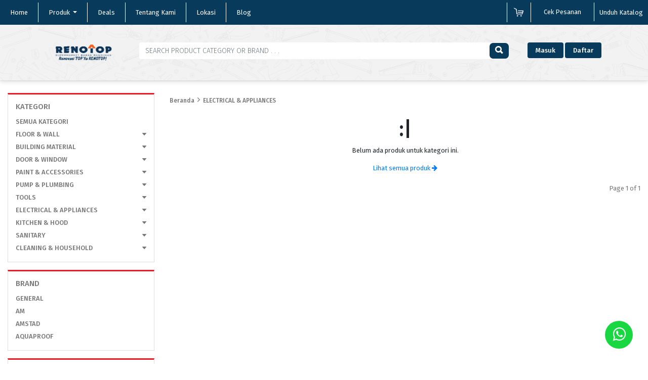

--- FILE ---
content_type: text/html; charset=UTF-8
request_url: https://renotop.id/catalogs?cat=15&brand=149
body_size: 7251
content:
<!doctype html>
<html lang="en">
<head>
	<meta charset="utf-8">
	<meta name="viewport" content="width=device-width, initial-scale=1, shrink-to-fit=no">
	<link rel="shortcut icon" href="https://renotop.id/favicon.ico" type="image/x-icon">
	<link rel="icon" href="https://renotop.id/favicon.ico">
	<link rel="stylesheet" href="https://maxcdn.bootstrapcdn.com/bootstrap/4.0.0/css/bootstrap.min.css">
	<link rel="stylesheet" href="https://cdnjs.cloudflare.com/ajax/libs/bootstrap-datepicker/1.8.0/css/bootstrap-datepicker.min.css">
	<link rel="stylesheet" href="https://fonts.googleapis.com/css?family=Fira+Sans:100,200,300,400,500,600,700,800,900">
	<link rel="stylesheet" href="https://renotop.id/assets/vendors/ionicons-2.0.1/css/ionicons.min.css">
	<link rel="stylesheet" href="https://renotop.id/assets/vendors/owl-carousel/owlcarousel/assets/owl.carousel.min.css">
	<link rel="stylesheet" href="https://renotop.id/assets/vendors/owl-carousel/owlcarousel/assets/owl.theme.default.min.css">
	<link rel="stylesheet" href="https://cdnjs.cloudflare.com/ajax/libs/font-awesome/4.7.0/css/font-awesome.min.css">
	<link rel="stylesheet" href="https://cdnjs.cloudflare.com/ajax/libs/sweetalert/1.1.3/sweetalert.min.css">
	<link rel="stylesheet" href="https://renotop.id/vendors/typehead/typeaheadjs.css">
	<link rel="stylesheet" href="https://renotop.id/assets/common/css/style.css?v=2">
	<meta name="theme-color" content="#083a5b">
    <meta name="csrf-token" content="S8quPqzNthNfuqJr0ByvGdC4I6DsQlxUOoHCmevH">
	<title>JUAL ELECTRICAL &amp; APPLIANCES by NIPPON - RENOTOP</title>
			<!-- Global site tag (gtag.js) - Google Analytics -->
	<script async src="https://www.googletagmanager.com/gtag/js?id=UA-169012493-1"></script>
	<script>
		window.dataLayer = window.dataLayer || [];
		function gtag(){dataLayer.push(arguments);}
		gtag('js', new Date());

		gtag('config', 'UA-169012493-1');
	</script>
	<!-- Event snippet for Renotop - Registered User conversion page -->
	<script>
		gtag('event', 'conversion', {'send_to': 'AW-938562967/VqmGCP2B74gBEJerxb8D'});
		gtag('config', 'AW-938562967');
	</script>
	<!-- Facebook Pixel Code -->
	<script>
		!function(f,b,e,v,n,t,s)
		{if(f.fbq)return;n=f.fbq=function(){n.callMethod?
		n.callMethod.apply(n,arguments):n.queue.push(arguments)};
		if(!f._fbq)f._fbq=n;n.push=n;n.loaded=!0;n.version='2.0';
		n.queue=[];t=b.createElement(e);t.async=!0;
		t.src=v;s=b.getElementsByTagName(e)[0];
		s.parentNode.insertBefore(t,s)}(window, document,'script',
		'https://connect.facebook.net/en_US/fbevents.js');
		fbq('init', '217871025549225');
		fbq('track', 'PageView');
	</script>
	<noscript><img height="1" width="1" style="display:none"
		src="https://www.facebook.com/tr?id=217871025549225&ev=PageView&noscript=1"
	/></noscript>
	<!-- End Facebook Pixel Code -->
</head>
<body>
	<header>
    <nav id="main-nav" class="navbar navbar-expand-lg navbar-light">
        <button class="navbar-toggler" type="button" data-toggle="collapse" data-target="#navbarSupportedContent" aria-controls="navbarSupportedContent" aria-expanded="false" aria-label="Toggle navigation">
            <i class="ion-navicon"></i>
        </button>
        <div class="d-block d-sm-none">
            <a class="mob-title"><img src="https://renotop.id/assets/common/images/logo-mob.png" height="17" alt="Logo Mobile"></a>
            <a href="#" class="mob-btn" id="search-toggle"><i class="ion-search" style="font-size: 20px; vertical-align: -4px;"></i></a>
                            <a href="#" class="mob-btn" title="Masuk" data-toggle="modal" data-target="#mod-login"><i style="font-size: 21px; vertical-align: -4px;" class="ion-android-list"></i></a>
                <a href="#" class="mob-btn" title="Masuk" data-toggle="modal" data-target="#mod-login"><i style="font-size: 19px; vertical-align: -3px;" class="ion-person"></i></a>
                        <a href="https://renotop.id/cart" class="mob-btn cart-link" style="padding: 5px 5px 5px 0px;"><img src="https://renotop.id/assets/common/images/cart-item.png" height="25" alt="cart"></a>
        </div>
        <div id="mob-search" class="search-area">
            <form method="GET" action="https://renotop.id/catalogs" accept-charset="UTF-8">
    <div class="input-group mb-3">
        <input class="form-control search-input" placeholder="SEARCH PRODUCT CATEGORY OR BRAND . . ." name="q" type="text">
        <div class="input-group-append">
            <button class="btn btn-outline-secondary btn-blue btn-search" type="submit"><i class="ion-search"></i></button>
        </div>
    </div>
        	<input name="cat" type="hidden" value="15">
    </form>        </div>
        <div class="collapse navbar-collapse" id="navbarSupportedContent">
            <ul class="navbar-nav mr-auto left-nav">
                                <li class="nav-item"><a class="nav-link" href="https://renotop.id">Home</a></li>
                <li class="nav-item has-child">
                    <a class="nav-link dropdown-toggle" href="https://renotop.id/catalogs" role="button" data-toggle="dropdown" aria-haspopup="true">
                        Produk
                    </a>
                    <ul class="child">
                        <li>
                            <a href="https://renotop.id/catalogs">SEMUA KATEGORI</a>
                        </li>
                                                                                    <li class="has-child">
                                    <a href="https://renotop.id/catalogs?cat=2">FLOOR &amp; WALL</a>
                                    <ul class="child">
                                                                                                                                <li><a href="https://renotop.id/catalogs?cat=19">DECORATION TILE</a></li>
                                                                                                                                                                            <li><a href="https://renotop.id/catalogs?cat=20">FLOOR TILE</a></li>
                                                                                                                                                                            <li><a href="https://renotop.id/catalogs?cat=21">VENTILATION</a></li>
                                                                                                                                                                            <li><a href="https://renotop.id/catalogs?cat=22">FLOOR &amp; WALL ACC</a></li>
                                                                                                                                                                            <li><a href="https://renotop.id/catalogs?cat=23">WOOD, PLYWOOD &amp; VINYL</a></li>
                                                                                                                                                                            <li><a href="https://renotop.id/catalogs?cat=24">CEILING</a></li>
                                                                                                                                                                            <li><a href="https://renotop.id/catalogs?cat=25">WALL TILE</a></li>
                                                                                                                        </ul>
                                </li>
                                                                                                                <li class="has-child">
                                    <a href="https://renotop.id/catalogs?cat=10">BUILDING MATERIAL</a>
                                    <ul class="child">
                                                                                                                                <li><a href="https://renotop.id/catalogs?cat=26">ABRASIVE PRODUCT</a></li>
                                                                                                                                                                            <li><a href="https://renotop.id/catalogs?cat=27">ADHESIVE PRODUCT</a></li>
                                                                                                                                                                            <li><a href="https://renotop.id/catalogs?cat=28">LADDER</a></li>
                                                                                                                                                                            <li><a href="https://renotop.id/catalogs?cat=29">MATERIAL</a></li>
                                                                                                                                                                            <li><a href="https://renotop.id/catalogs?cat=30">PADLOCK (GEMBOK)</a></li>
                                                                                                                                                                            <li><a href="https://renotop.id/catalogs?cat=31">SEMEN NAT</a></li>
                                                                                                                        </ul>
                                </li>
                                                                                                                <li class="has-child">
                                    <a href="https://renotop.id/catalogs?cat=11">DOOR &amp; WINDOW</a>
                                    <ul class="child">
                                                                                                                                <li><a href="https://renotop.id/catalogs?cat=32">DOOR &amp; WINDOW ACC</a></li>
                                                                                                                                                                            <li><a href="https://renotop.id/catalogs?cat=33">DOOR</a></li>
                                                                                                                                                                            <li><a href="https://renotop.id/catalogs?cat=34">HDF</a></li>
                                                                                                                                                                            <li><a href="https://renotop.id/catalogs?cat=35">WINDOW</a></li>
                                                                                                                                                                            <li><a href="https://renotop.id/catalogs?cat=36">REL GARASI ACC</a></li>
                                                                                                                                                                            <li><a href="https://renotop.id/catalogs?cat=37">DOOR STOP</a></li>
                                                                                                                                                                            <li><a href="https://renotop.id/catalogs?cat=38">ENGSEL</a></li>
                                                                                                                                                                            <li><a href="https://renotop.id/catalogs?cat=39">GRENDEL (LATCH)</a></li>
                                                                                                                                                                            <li><a href="https://renotop.id/catalogs?cat=47">HANDLE</a></li>
                                                                                                                                                                            <li><a href="https://renotop.id/catalogs?cat=48">KEY &amp; LOCK</a></li>
                                                                                                                                                                            <li><a href="https://renotop.id/catalogs?cat=49">OVERVAL</a></li>
                                                                                                                                                                            <li><a href="https://renotop.id/catalogs?cat=50">PATCH FITTING</a></li>
                                                                                                                        </ul>
                                </li>
                                                                                                                <li class="has-child">
                                    <a href="https://renotop.id/catalogs?cat=12">PAINT &amp; ACCESSORIES</a>
                                    <ul class="child">
                                                                                                                                <li><a href="https://renotop.id/catalogs?cat=40">PAINT ABRASIVE PRODUCT</a></li>
                                                                                                                                                                            <li><a href="https://renotop.id/catalogs?cat=41">PAINT MATERIAL</a></li>
                                                                                                                                                                            <li><a href="https://renotop.id/catalogs?cat=42">PAINT</a></li>
                                                                                                                                                                            <li><a href="https://renotop.id/catalogs?cat=43">PAINT WATERPROOFING</a></li>
                                                                                                                        </ul>
                                </li>
                                                                                                                <li class="has-child">
                                    <a href="https://renotop.id/catalogs?cat=13">PUMP &amp; PLUMBING</a>
                                    <ul class="child">
                                                                                                                                <li><a href="https://renotop.id/catalogs?cat=44">PUMP &amp; PLUMBING INSTALATION</a></li>
                                                                                                                                                                            <li><a href="https://renotop.id/catalogs?cat=45">PUMP</a></li>
                                                                                                                                                                            <li><a href="https://renotop.id/catalogs?cat=46">PLUMBING BATHWARE</a></li>
                                                                                                                        </ul>
                                </li>
                                                                                                                <li class="has-child">
                                    <a href="https://renotop.id/catalogs?cat=14">TOOLS</a>
                                    <ul class="child">
                                                                                                                                <li><a href="https://renotop.id/catalogs?cat=51">AUTOMOTIVE EQUIPMENT</a></li>
                                                                                                                                                                            <li><a href="https://renotop.id/catalogs?cat=52">CONTROL SYSTEM TOOLS</a></li>
                                                                                                                                                                            <li><a href="https://renotop.id/catalogs?cat=53">CUTTING EQUIPMENT</a></li>
                                                                                                                                                                            <li><a href="https://renotop.id/catalogs?cat=54">HAND TOOLS</a></li>
                                                                                                                                                                            <li><a href="https://renotop.id/catalogs?cat=55">LIFTING EQUIPMENT</a></li>
                                                                                                                                                                            <li><a href="https://renotop.id/catalogs?cat=56">MEASURING EQUIPMENT</a></li>
                                                                                                                                                                            <li><a href="https://renotop.id/catalogs?cat=57">PNEUMATIC</a></li>
                                                                                                                                                                            <li><a href="https://renotop.id/catalogs?cat=58">POWER TOOLS</a></li>
                                                                                                                                                                            <li><a href="https://renotop.id/catalogs?cat=59">TOOLS ABRASIVE PRODUCT</a></li>
                                                                                                                                                                            <li><a href="https://renotop.id/catalogs?cat=60">TOOLS SPAREPART &amp; EQUIPMENT</a></li>
                                                                                                                                                                            <li><a href="https://renotop.id/catalogs?cat=61">TOOLS INSTALATION</a></li>
                                                                                                                                                                            <li><a href="https://renotop.id/catalogs?cat=62">SAFETY &amp; PROTECTION EQUIPMENT</a></li>
                                                                                                                        </ul>
                                </li>
                                                                                                                <li class="has-child">
                                    <a href="https://renotop.id/catalogs?cat=15">ELECTRICAL &amp; APPLIANCES</a>
                                    <ul class="child">
                                                                                                                                <li><a href="https://renotop.id/catalogs?cat=63">CABLE</a></li>
                                                                                                                                                                            <li><a href="https://renotop.id/catalogs?cat=64">ELECTRICAL CONTROL SYSTEM</a></li>
                                                                                                                                                                            <li><a href="https://renotop.id/catalogs?cat=65">ELECTRICAL INSTALATION</a></li>
                                                                                                                                                                            <li><a href="https://renotop.id/catalogs?cat=66">LIGHTING</a></li>
                                                                                                                                                                            <li><a href="https://renotop.id/catalogs?cat=67">ELECTRICAL PNEUMATIC</a></li>
                                                                                                                                                                            <li><a href="https://renotop.id/catalogs?cat=68">ELECTRICAL SPAREPART &amp; EQUIPMENT</a></li>
                                                                                                                                                                            <li><a href="https://renotop.id/catalogs?cat=69">STAVOL &amp; BATTERY</a></li>
                                                                                                                                                                            <li><a href="https://renotop.id/catalogs?cat=70">ELECTRICAL WATER HEATER</a></li>
                                                                                                                        </ul>
                                </li>
                                                                                                                <li class="has-child">
                                    <a href="https://renotop.id/catalogs?cat=16">KITCHEN &amp; HOOD</a>
                                    <ul class="child">
                                                                                                                                <li><a href="https://renotop.id/catalogs?cat=71">BIG APPLIANCE</a></li>
                                                                                                                                                                            <li><a href="https://renotop.id/catalogs?cat=72">SMALL APPLIANCE</a></li>
                                                                                                                        </ul>
                                </li>
                                                                                                                <li class="has-child">
                                    <a href="https://renotop.id/catalogs?cat=17">SANITARY</a>
                                    <ul class="child">
                                                                                                                                <li><a href="https://renotop.id/catalogs?cat=73">BATHROOM</a></li>
                                                                                                                                                                            <li><a href="https://renotop.id/catalogs?cat=74">BATHWARE</a></li>
                                                                                                                                                                            <li><a href="https://renotop.id/catalogs?cat=75">SANITARY SPAREPART &amp; EQUIPMENT</a></li>
                                                                                                                                                                            <li><a href="https://renotop.id/catalogs?cat=76">SANITARY FITTING</a></li>
                                                                                                                        </ul>
                                </li>
                                                                                                                <li class="has-child">
                                    <a href="https://renotop.id/catalogs?cat=18">CLEANING &amp; HOUSEHOLD</a>
                                    <ul class="child">
                                                                                                                                <li><a href="https://renotop.id/catalogs?cat=77">CHEMICAL</a></li>
                                                                                                                                                                            <li><a href="https://renotop.id/catalogs?cat=78">CLEANING</a></li>
                                                                                                                                                                            <li><a href="https://renotop.id/catalogs?cat=79">CLEANING AID</a></li>
                                                                                                                                                                            <li><a href="https://renotop.id/catalogs?cat=80">FURNITURE</a></li>
                                                                                                                                                                            <li><a href="https://renotop.id/catalogs?cat=81">HOBBIES</a></li>
                                                                                                                                                                            <li><a href="https://renotop.id/catalogs?cat=82">HOME</a></li>
                                                                                                                                                                            <li><a href="https://renotop.id/catalogs?cat=83">HOUSE HOLD</a></li>
                                                                                                                                                                            <li><a href="https://renotop.id/catalogs?cat=84">KITCHEN ROOM</a></li>
                                                                                                                                                                            <li><a href="https://renotop.id/catalogs?cat=85">AUTOMOTIVE CLEANING EQUIPMENT</a></li>
                                                                                                                                                                            <li><a href="https://renotop.id/catalogs?cat=86">DINNING ROOM</a></li>
                                                                                                                                                                            <li><a href="https://renotop.id/catalogs?cat=87">HOUSE HOLD MEASURING EQUIPMENT</a></li>
                                                                                                                                                                            <li><a href="https://renotop.id/catalogs?cat=88">HOUSE HOLD SAFETY &amp; PROTECTION EQUIPMENT</a></li>
                                                                                                                        </ul>
                                </li>
                                                                        </ul>
                </li>
                <li class="nav-item"><a class="nav-link" href="https://renotop.id/deals">Deals</a></li>
                <li class="nav-item"><a class="nav-link" href="https://renotop.id/page/tentang-kami">Tentang Kami</a></li>
                <li class="nav-item"><a class="nav-link" href="https://renotop.id/location">Lokasi</a></li>
                <li class="nav-item"><a class="nav-link" href="https://renotop.id/blog">Blog</a></li>
            </ul>
            <ul class="navbar-nav right-nav d-none d-sm-block">
                
                <li class="nav-item">
                    <a class="nav-link cart-link" href="https://renotop.id/cart" style="border-left: 1px solid #fff">
                        <img src="https://renotop.id/assets/common/images/cart-item.png" height="25" alt="Cart">
                                            </a>
                </li>
                <li class="nav-item">
                                            <a class="nav-link cart-link" href="#" data-toggle="modal" data-target="#mod-login">
                                            <span class="navbar-text">Cek Pesanan</span>
                    </a>
                </li>
                                <li class="nav-item"><a class="nav-link" href="https://drive.google.com/file/d/16bV8v3WecLjqcetwLzWiST2q2R8vaZOg/view?usp=drivesdk" target="_blank" style="padding-top: 10px;">Unduh Katalog</a></li>
                            </ul>
        </div>
    </nav>
    <section class="search-area d-none d-sm-block">
        <div class="container">
            <div class="row">
                <div class="col-sm-2 text-center left">
                    <a href="https://renotop.id"><img src="https://renotop.id/assets/common/images/logo.png" height="80" alt="Logo Renotop"></a>
                                    <h1 class="d-none">JUAL ELECTRICAL &amp; APPLIANCES by NIPPON</h1>                    <h2 class="d-none">Supermarket Bahan Bangunan - RENOTOP</h2>
                                </div>
                                    <div class="col-sm-8 mid">
                        <form method="GET" action="https://renotop.id/catalogs" accept-charset="UTF-8">
    <div class="input-group mb-3">
        <input class="form-control search-input" placeholder="SEARCH PRODUCT CATEGORY OR BRAND . . ." name="q" type="text">
        <div class="input-group-append">
            <button class="btn btn-outline-secondary btn-blue btn-search" type="submit"><i class="ion-search"></i></button>
        </div>
    </div>
        	<input name="cat" type="hidden" value="15">
    </form>                    </div>
                    <div class="col-sm-2 right text-center d-none d-sm-block">
                                                    <a href="#" class="btn btn-blue" data-toggle="modal" data-target="#mod-login">Masuk</a>
                            <a href="https://renotop.id/register" class="btn btn-blue">Daftar</a>
                                            </div>
                            </div>
        </div>
    </section>
</header>		<div class="d-block d-sm-none filter-menu">
	<div class="row">
		<div class="col-3"><a href="#" data-className='widget-menu'>Kategori</a></div>
		<div class="col-3"><a href="#" data-className='widget-list'>Brand</a></div>
		<div class="col-3"><a href="#" data-className='widget-form'>Filter</a></div>
		<div class="col-3"><a href="#" data-className='widget-select'>Urutkan</a></div>
	</div>

	<!-- Widgets -->
	<div id="widget-menu" class="widget widget-menu">
		<h3 class="widget-title">KATEGORI</h3>
<ul>
	<a href="/catalogs">SEMUA KATEGORI</a>
		<li>
		<a href="https://renotop.id/catalogs?cat=2">FLOOR &amp; WALL</a>
				<ul class="childs">
			<li><a href="https://renotop.id/catalogs?cat=2">SEMUA</a></li>
											<li><a href="https://renotop.id/catalogs?cat=19">DECORATION TILE</a></li>
				            								<li><a href="https://renotop.id/catalogs?cat=20">FLOOR TILE</a></li>
				            								<li><a href="https://renotop.id/catalogs?cat=21">VENTILATION</a></li>
				            								<li><a href="https://renotop.id/catalogs?cat=22">FLOOR &amp; WALL ACC</a></li>
				            								<li><a href="https://renotop.id/catalogs?cat=23">WOOD, PLYWOOD &amp; VINYL</a></li>
				            								<li><a href="https://renotop.id/catalogs?cat=24">CEILING</a></li>
				            								<li><a href="https://renotop.id/catalogs?cat=25">WALL TILE</a></li>
				            		</ul>
			</li>
		<li>
		<a href="https://renotop.id/catalogs?cat=10">BUILDING MATERIAL</a>
				<ul class="childs">
			<li><a href="https://renotop.id/catalogs?cat=10">SEMUA</a></li>
											<li><a href="https://renotop.id/catalogs?cat=26">ABRASIVE PRODUCT</a></li>
				            								<li><a href="https://renotop.id/catalogs?cat=27">ADHESIVE PRODUCT</a></li>
				            								<li><a href="https://renotop.id/catalogs?cat=28">LADDER</a></li>
				            								<li><a href="https://renotop.id/catalogs?cat=29">MATERIAL</a></li>
				            								<li><a href="https://renotop.id/catalogs?cat=30">PADLOCK (GEMBOK)</a></li>
				            								<li><a href="https://renotop.id/catalogs?cat=31">SEMEN NAT</a></li>
				            		</ul>
			</li>
		<li>
		<a href="https://renotop.id/catalogs?cat=11">DOOR &amp; WINDOW</a>
				<ul class="childs">
			<li><a href="https://renotop.id/catalogs?cat=11">SEMUA</a></li>
											<li><a href="https://renotop.id/catalogs?cat=32">DOOR &amp; WINDOW ACC</a></li>
				            								<li><a href="https://renotop.id/catalogs?cat=33">DOOR</a></li>
				            								<li><a href="https://renotop.id/catalogs?cat=34">HDF</a></li>
				            								<li><a href="https://renotop.id/catalogs?cat=35">WINDOW</a></li>
				            								<li><a href="https://renotop.id/catalogs?cat=36">REL GARASI ACC</a></li>
				            								<li><a href="https://renotop.id/catalogs?cat=37">DOOR STOP</a></li>
				            								<li><a href="https://renotop.id/catalogs?cat=38">ENGSEL</a></li>
				            								<li><a href="https://renotop.id/catalogs?cat=39">GRENDEL (LATCH)</a></li>
				            								<li><a href="https://renotop.id/catalogs?cat=47">HANDLE</a></li>
				            								<li><a href="https://renotop.id/catalogs?cat=48">KEY &amp; LOCK</a></li>
				            								<li><a href="https://renotop.id/catalogs?cat=49">OVERVAL</a></li>
				            								<li><a href="https://renotop.id/catalogs?cat=50">PATCH FITTING</a></li>
				            		</ul>
			</li>
		<li>
		<a href="https://renotop.id/catalogs?cat=12">PAINT &amp; ACCESSORIES</a>
				<ul class="childs">
			<li><a href="https://renotop.id/catalogs?cat=12">SEMUA</a></li>
											<li><a href="https://renotop.id/catalogs?cat=40">PAINT ABRASIVE PRODUCT</a></li>
				            								<li><a href="https://renotop.id/catalogs?cat=41">PAINT MATERIAL</a></li>
				            								<li><a href="https://renotop.id/catalogs?cat=42">PAINT</a></li>
				            								<li><a href="https://renotop.id/catalogs?cat=43">PAINT WATERPROOFING</a></li>
				            		</ul>
			</li>
		<li>
		<a href="https://renotop.id/catalogs?cat=13">PUMP &amp; PLUMBING</a>
				<ul class="childs">
			<li><a href="https://renotop.id/catalogs?cat=13">SEMUA</a></li>
											<li><a href="https://renotop.id/catalogs?cat=44">PUMP &amp; PLUMBING INSTALATION</a></li>
				            								<li><a href="https://renotop.id/catalogs?cat=45">PUMP</a></li>
				            								<li><a href="https://renotop.id/catalogs?cat=46">PLUMBING BATHWARE</a></li>
				            		</ul>
			</li>
		<li>
		<a href="https://renotop.id/catalogs?cat=14">TOOLS</a>
				<ul class="childs">
			<li><a href="https://renotop.id/catalogs?cat=14">SEMUA</a></li>
											<li><a href="https://renotop.id/catalogs?cat=51">AUTOMOTIVE EQUIPMENT</a></li>
				            								<li><a href="https://renotop.id/catalogs?cat=52">CONTROL SYSTEM TOOLS</a></li>
				            								<li><a href="https://renotop.id/catalogs?cat=53">CUTTING EQUIPMENT</a></li>
				            								<li><a href="https://renotop.id/catalogs?cat=54">HAND TOOLS</a></li>
				            								<li><a href="https://renotop.id/catalogs?cat=55">LIFTING EQUIPMENT</a></li>
				            								<li><a href="https://renotop.id/catalogs?cat=56">MEASURING EQUIPMENT</a></li>
				            								<li><a href="https://renotop.id/catalogs?cat=57">PNEUMATIC</a></li>
				            								<li><a href="https://renotop.id/catalogs?cat=58">POWER TOOLS</a></li>
				            								<li><a href="https://renotop.id/catalogs?cat=59">TOOLS ABRASIVE PRODUCT</a></li>
				            								<li><a href="https://renotop.id/catalogs?cat=60">TOOLS SPAREPART &amp; EQUIPMENT</a></li>
				            								<li><a href="https://renotop.id/catalogs?cat=61">TOOLS INSTALATION</a></li>
				            								<li><a href="https://renotop.id/catalogs?cat=62">SAFETY &amp; PROTECTION EQUIPMENT</a></li>
				            		</ul>
			</li>
		<li>
		<a href="https://renotop.id/catalogs?cat=15">ELECTRICAL &amp; APPLIANCES</a>
				<ul class="childs">
			<li><a href="https://renotop.id/catalogs?cat=15">SEMUA</a></li>
											<li><a href="https://renotop.id/catalogs?cat=63">CABLE</a></li>
				            								<li><a href="https://renotop.id/catalogs?cat=64">ELECTRICAL CONTROL SYSTEM</a></li>
				            								<li><a href="https://renotop.id/catalogs?cat=65">ELECTRICAL INSTALATION</a></li>
				            								<li><a href="https://renotop.id/catalogs?cat=66">LIGHTING</a></li>
				            								<li><a href="https://renotop.id/catalogs?cat=67">ELECTRICAL PNEUMATIC</a></li>
				            								<li><a href="https://renotop.id/catalogs?cat=68">ELECTRICAL SPAREPART &amp; EQUIPMENT</a></li>
				            								<li><a href="https://renotop.id/catalogs?cat=69">STAVOL &amp; BATTERY</a></li>
				            								<li><a href="https://renotop.id/catalogs?cat=70">ELECTRICAL WATER HEATER</a></li>
				            		</ul>
			</li>
		<li>
		<a href="https://renotop.id/catalogs?cat=16">KITCHEN &amp; HOOD</a>
				<ul class="childs">
			<li><a href="https://renotop.id/catalogs?cat=16">SEMUA</a></li>
											<li><a href="https://renotop.id/catalogs?cat=71">BIG APPLIANCE</a></li>
				            								<li><a href="https://renotop.id/catalogs?cat=72">SMALL APPLIANCE</a></li>
				            		</ul>
			</li>
		<li>
		<a href="https://renotop.id/catalogs?cat=17">SANITARY</a>
				<ul class="childs">
			<li><a href="https://renotop.id/catalogs?cat=17">SEMUA</a></li>
											<li><a href="https://renotop.id/catalogs?cat=73">BATHROOM</a></li>
				            								<li><a href="https://renotop.id/catalogs?cat=74">BATHWARE</a></li>
				            								<li><a href="https://renotop.id/catalogs?cat=75">SANITARY SPAREPART &amp; EQUIPMENT</a></li>
				            								<li><a href="https://renotop.id/catalogs?cat=76">SANITARY FITTING</a></li>
				            		</ul>
			</li>
		<li>
		<a href="https://renotop.id/catalogs?cat=18">CLEANING &amp; HOUSEHOLD</a>
				<ul class="childs">
			<li><a href="https://renotop.id/catalogs?cat=18">SEMUA</a></li>
											<li><a href="https://renotop.id/catalogs?cat=77">CHEMICAL</a></li>
				            								<li><a href="https://renotop.id/catalogs?cat=78">CLEANING</a></li>
				            								<li><a href="https://renotop.id/catalogs?cat=79">CLEANING AID</a></li>
				            								<li><a href="https://renotop.id/catalogs?cat=80">FURNITURE</a></li>
				            								<li><a href="https://renotop.id/catalogs?cat=81">HOBBIES</a></li>
				            								<li><a href="https://renotop.id/catalogs?cat=82">HOME</a></li>
				            								<li><a href="https://renotop.id/catalogs?cat=83">HOUSE HOLD</a></li>
				            								<li><a href="https://renotop.id/catalogs?cat=84">KITCHEN ROOM</a></li>
				            								<li><a href="https://renotop.id/catalogs?cat=85">AUTOMOTIVE CLEANING EQUIPMENT</a></li>
				            								<li><a href="https://renotop.id/catalogs?cat=86">DINNING ROOM</a></li>
				            								<li><a href="https://renotop.id/catalogs?cat=87">HOUSE HOLD MEASURING EQUIPMENT</a></li>
				            								<li><a href="https://renotop.id/catalogs?cat=88">HOUSE HOLD SAFETY &amp; PROTECTION EQUIPMENT</a></li>
				            		</ul>
			</li>
	</ul>	</div>
	<div id="widget-list" class="widget widget-list">
		<h3 class="widget-title">BRAND</h3>
<div class="inner">
	<ul>
				<li><a href="https://renotop.id/catalogs?cat=15&amp;brand=1" 
		class="">GENERAL</a></li>
				<li><a href="https://renotop.id/catalogs?cat=15&amp;brand=12" 
		class="">AM</a></li>
				<li><a href="https://renotop.id/catalogs?cat=15&amp;brand=14" 
		class="">AMSTAD</a></li>
				<li><a href="https://renotop.id/catalogs?cat=15&amp;brand=16" 
		class="">AQUAPROOF</a></li>
				<li><a href="https://renotop.id/catalogs?cat=15&amp;brand=23" 
		class="">ATENA</a></li>
				<li><a href="https://renotop.id/catalogs?cat=15&amp;brand=42" 
		class="">CASTELLI</a></li>
				<li><a href="https://renotop.id/catalogs?cat=15&amp;brand=45" 
		class="">CENTRO</a></li>
				<li><a href="https://renotop.id/catalogs?cat=15&amp;brand=52" 
		class="">CRYSTAL</a></li>
				<li><a href="https://renotop.id/catalogs?cat=15&amp;brand=56" 
		class="">DANAPAINT</a></li>
				<li><a href="https://renotop.id/catalogs?cat=15&amp;brand=63" 
		class="">DEXTONE</a></li>
				<li><a href="https://renotop.id/catalogs?cat=15&amp;brand=64" 
		class="">DIAMOND</a></li>
				<li><a href="https://renotop.id/catalogs?cat=15&amp;brand=67" 
		class="">DULUX</a></li>
				<li><a href="https://renotop.id/catalogs?cat=15&amp;brand=68" 
		class="">DUMONT</a></li>
				<li><a href="https://renotop.id/catalogs?cat=15&amp;brand=77" 
		class="">FERROLI</a></li>
				<li><a href="https://renotop.id/catalogs?cat=15&amp;brand=78" 
		class="">ASICS</a></li>
				<li><a href="https://renotop.id/catalogs?cat=15&amp;brand=80" 
		class="">FIO</a></li>
				<li><a href="https://renotop.id/catalogs?cat=15&amp;brand=81" 
		class="">FISCH</a></li>
				<li><a href="https://renotop.id/catalogs?cat=15&amp;brand=92" 
		class="">HABITAT</a></li>
				<li><a href="https://renotop.id/catalogs?cat=15&amp;brand=103" 
		class="">IL</a></li>
				<li><a href="https://renotop.id/catalogs?cat=15&amp;brand=110" 
		class="">JAYA FRESH</a></li>
				<li><a href="https://renotop.id/catalogs?cat=15&amp;brand=114" 
		class="">KENMASTER</a></li>
				<li><a href="https://renotop.id/catalogs?cat=15&amp;brand=115" 
		class="">KIA</a></li>
				<li><a href="https://renotop.id/catalogs?cat=15&amp;brand=124" 
		class="">LINEA</a></li>
				<li><a href="https://renotop.id/catalogs?cat=15&amp;brand=137" 
		class="">MEVAL</a></li>
				<li><a href="https://renotop.id/catalogs?cat=15&amp;brand=149" 
		class="active">NIPPON</a></li>
				<li><a href="https://renotop.id/catalogs?cat=15&amp;brand=153" 
		class="">ONDA</a></li>
				<li><a href="https://renotop.id/catalogs?cat=15&amp;brand=155" 
		class="">PALOMA</a></li>
				<li><a href="https://renotop.id/catalogs?cat=15&amp;brand=157" 
		class="">PAPS</a></li>
				<li><a href="https://renotop.id/catalogs?cat=15&amp;brand=158" 
		class="">PARAGON</a></li>
				<li><a href="https://renotop.id/catalogs?cat=15&amp;brand=162" 
		class="">PENGUIN</a></li>
				<li><a href="https://renotop.id/catalogs?cat=15&amp;brand=163" 
		class="">PICASSO</a></li>
				<li><a href="https://renotop.id/catalogs?cat=15&amp;brand=165" 
		class="">PINTU PLATINUM</a></li>
				<li><a href="https://renotop.id/catalogs?cat=15&amp;brand=171" 
		class="">PRESTO</a></li>
				<li><a href="https://renotop.id/catalogs?cat=15&amp;brand=176" 
		class="">PROPAN</a></li>
				<li><a href="https://renotop.id/catalogs?cat=15&amp;brand=181" 
		class="">RINNAI</a></li>
				<li><a href="https://renotop.id/catalogs?cat=15&amp;brand=183" 
		class="">ROMAN</a></li>
				<li><a href="https://renotop.id/catalogs?cat=15&amp;brand=189" 
		class="">SANDIMAS</a></li>
				<li><a href="https://renotop.id/catalogs?cat=15&amp;brand=192" 
		class="">SCOTCH BRITE</a></li>
				<li><a href="https://renotop.id/catalogs?cat=15&amp;brand=196" 
		class="">SILVERSTAR</a></li>
				<li><a href="https://renotop.id/catalogs?cat=15&amp;brand=200" 
		class="">SOLID</a></li>
				<li><a href="https://renotop.id/catalogs?cat=15&amp;brand=201" 
		class="">SOLITEX</a></li>
				<li><a href="https://renotop.id/catalogs?cat=15&amp;brand=207" 
		class="">STUCHI</a></li>
				<li><a href="https://renotop.id/catalogs?cat=15&amp;brand=210" 
		class="">TECHNOPLAST</a></li>
				<li><a href="https://renotop.id/catalogs?cat=15&amp;brand=211" 
		class="">TEKA</a></li>
				<li><a href="https://renotop.id/catalogs?cat=15&amp;brand=214" 
		class="">TOTO</a></li>
				<li><a href="https://renotop.id/catalogs?cat=15&amp;brand=220" 
		class="">WASSER</a></li>
				<li><a href="https://renotop.id/catalogs?cat=15&amp;brand=226" 
		class="">COSMOS</a></li>
				<li><a href="https://renotop.id/catalogs?cat=15&amp;brand=227" 
		class="">DOWS</a></li>
				<li><a href="https://renotop.id/catalogs?cat=15&amp;brand=228" 
		class="">ONDULINE</a></li>
				<li><a href="https://renotop.id/catalogs?cat=15&amp;brand=229" 
		class="">PROFILTANK</a></li>
				<li><a href="https://renotop.id/catalogs?cat=15&amp;brand=230" 
		class="">SIKA</a></li>
				<li><a href="https://renotop.id/catalogs?cat=15&amp;brand=231" 
		class="">MAHOTAMA</a></li>
				<li><a href="https://renotop.id/catalogs?cat=15&amp;brand=232" 
		class="">opple</a></li>
				<li><a href="https://renotop.id/catalogs?cat=15&amp;brand=233" 
		class="">tekiro</a></li>
				<li><a href="https://renotop.id/catalogs?cat=15&amp;brand=234" 
		class="">torch</a></li>
				<li><a href="https://renotop.id/catalogs?cat=15&amp;brand=235" 
		class="">RYU</a></li>
				<li><a href="https://renotop.id/catalogs?cat=15&amp;brand=236" 
		class="">FLIESSEN</a></li>
				<li><a href="https://renotop.id/catalogs?cat=15&amp;brand=237" 
		class="">DIAMANTE</a></li>
				<li><a href="https://renotop.id/catalogs?cat=15&amp;brand=238" 
		class="">MORTAR</a></li>
				<li><a href="https://renotop.id/catalogs?cat=15&amp;brand=239" 
		class="">LEMKRA</a></li>
				<li><a href="https://renotop.id/catalogs?cat=15&amp;brand=240" 
		class="">FRAP</a></li>
				<li><a href="https://renotop.id/catalogs?cat=15&amp;brand=241" 
		class="">PREMIERE FLOOR</a></li>
				<li><a href="https://renotop.id/catalogs?cat=15&amp;brand=242" 
		class="">BECKER</a></li>
				<li><a href="https://renotop.id/catalogs?cat=15&amp;brand=243" 
		class="">NOBLEZA</a></li>
				<li><a href="https://renotop.id/catalogs?cat=15&amp;brand=244" 
		class="">CLEOPATRA</a></li>
				<li><a href="https://renotop.id/catalogs?cat=15&amp;brand=245" 
		class="">VIVA COVE</a></li>
				<li><a href="https://renotop.id/catalogs?cat=15&amp;brand=246" 
		class="">LG HAUSYS</a></li>
			</ul>
</div>	</div>
	<div id="widget-select" class="widget widget-select">
		<h3 class="widget-title">URUTKAN</h3>
<div class="inner">
	
	<a href="https://renotop.id/catalogs?cat=15&amp;brand=149&amp;sort=price&amp;order=asc" 
		class="btn btn-border btn-xs ">Termurah</a>
    <a href="https://renotop.id/catalogs?cat=15&amp;brand=149&amp;sort=price&amp;order=desc"
    	class="btn btn-border btn-xs ">Termahal</a>
    <a href="https://renotop.id/catalogs?cat=15&amp;brand=149&amp;sort=name&amp;order=asc"
    	class="btn btn-border btn-xs ">A-Z</a>
    <a href="https://renotop.id/catalogs?cat=15&amp;brand=149&amp;sort=name&amp;order=desc"
    	class="btn btn-border btn-xs ">Z-A</a>
</div>
	</div>
	<div id="widget-form" class="widget widget-form">
		<h3 class="widget-title">RENTANG HARGA</h3>
<div class="inner">
	<form method="GET" action="https://renotop.id/catalogs?cat=15&amp;brand=149" accept-charset="UTF-8">
	<div class="form-group">
		<input type="number" class="form-control" name="min" value="" placeholder="Min" required="">
	</div>
	<div class="form-group">
		<input type="number" class="form-control" name="max" value="" placeholder="Max" required="">
	</div>
		<input type="hidden" name="cat" value="15">	<input type="hidden" name="brand" value="149">				<button class="btn btn-red btn-block" type="submit">Tampilkan</button>
	</form>
</div>	</div>
	<div id="widget-radio" class="widget widget-form">
		<h3 class="widget-title">STATUS PRODUK</h3>
<div class="inner">
	
	<a href="https://renotop.id/catalogs?cat=15&amp;brand=149&amp;available=all" 
		class="btn btn-border btn-xs ">Semua</a>
	<a href="https://renotop.id/catalogs?cat=15&amp;brand=149&amp;available=yes" 
		class="btn btn-border btn-xs ">Online</a>
	<a href="https://renotop.id/catalogs?cat=15&amp;brand=149&amp;available=no" 
		class="btn btn-border btn-xs ">Hanya di Toko</a>
</div>	</div>
</div>
<section class="deals">
	<div class="container-fluid">
		<div class="row">
			<div class="col-sm-3 d-none d-sm-block">
				
				<div class="widget widget-menu">
					<h3 class="widget-title">KATEGORI</h3>
<ul>
	<a href="/catalogs">SEMUA KATEGORI</a>
		<li>
		<a href="https://renotop.id/catalogs?cat=2">FLOOR &amp; WALL</a>
				<ul class="childs">
			<li><a href="https://renotop.id/catalogs?cat=2">SEMUA</a></li>
											<li><a href="https://renotop.id/catalogs?cat=19">DECORATION TILE</a></li>
				            								<li><a href="https://renotop.id/catalogs?cat=20">FLOOR TILE</a></li>
				            								<li><a href="https://renotop.id/catalogs?cat=21">VENTILATION</a></li>
				            								<li><a href="https://renotop.id/catalogs?cat=22">FLOOR &amp; WALL ACC</a></li>
				            								<li><a href="https://renotop.id/catalogs?cat=23">WOOD, PLYWOOD &amp; VINYL</a></li>
				            								<li><a href="https://renotop.id/catalogs?cat=24">CEILING</a></li>
				            								<li><a href="https://renotop.id/catalogs?cat=25">WALL TILE</a></li>
				            		</ul>
			</li>
		<li>
		<a href="https://renotop.id/catalogs?cat=10">BUILDING MATERIAL</a>
				<ul class="childs">
			<li><a href="https://renotop.id/catalogs?cat=10">SEMUA</a></li>
											<li><a href="https://renotop.id/catalogs?cat=26">ABRASIVE PRODUCT</a></li>
				            								<li><a href="https://renotop.id/catalogs?cat=27">ADHESIVE PRODUCT</a></li>
				            								<li><a href="https://renotop.id/catalogs?cat=28">LADDER</a></li>
				            								<li><a href="https://renotop.id/catalogs?cat=29">MATERIAL</a></li>
				            								<li><a href="https://renotop.id/catalogs?cat=30">PADLOCK (GEMBOK)</a></li>
				            								<li><a href="https://renotop.id/catalogs?cat=31">SEMEN NAT</a></li>
				            		</ul>
			</li>
		<li>
		<a href="https://renotop.id/catalogs?cat=11">DOOR &amp; WINDOW</a>
				<ul class="childs">
			<li><a href="https://renotop.id/catalogs?cat=11">SEMUA</a></li>
											<li><a href="https://renotop.id/catalogs?cat=32">DOOR &amp; WINDOW ACC</a></li>
				            								<li><a href="https://renotop.id/catalogs?cat=33">DOOR</a></li>
				            								<li><a href="https://renotop.id/catalogs?cat=34">HDF</a></li>
				            								<li><a href="https://renotop.id/catalogs?cat=35">WINDOW</a></li>
				            								<li><a href="https://renotop.id/catalogs?cat=36">REL GARASI ACC</a></li>
				            								<li><a href="https://renotop.id/catalogs?cat=37">DOOR STOP</a></li>
				            								<li><a href="https://renotop.id/catalogs?cat=38">ENGSEL</a></li>
				            								<li><a href="https://renotop.id/catalogs?cat=39">GRENDEL (LATCH)</a></li>
				            								<li><a href="https://renotop.id/catalogs?cat=47">HANDLE</a></li>
				            								<li><a href="https://renotop.id/catalogs?cat=48">KEY &amp; LOCK</a></li>
				            								<li><a href="https://renotop.id/catalogs?cat=49">OVERVAL</a></li>
				            								<li><a href="https://renotop.id/catalogs?cat=50">PATCH FITTING</a></li>
				            		</ul>
			</li>
		<li>
		<a href="https://renotop.id/catalogs?cat=12">PAINT &amp; ACCESSORIES</a>
				<ul class="childs">
			<li><a href="https://renotop.id/catalogs?cat=12">SEMUA</a></li>
											<li><a href="https://renotop.id/catalogs?cat=40">PAINT ABRASIVE PRODUCT</a></li>
				            								<li><a href="https://renotop.id/catalogs?cat=41">PAINT MATERIAL</a></li>
				            								<li><a href="https://renotop.id/catalogs?cat=42">PAINT</a></li>
				            								<li><a href="https://renotop.id/catalogs?cat=43">PAINT WATERPROOFING</a></li>
				            		</ul>
			</li>
		<li>
		<a href="https://renotop.id/catalogs?cat=13">PUMP &amp; PLUMBING</a>
				<ul class="childs">
			<li><a href="https://renotop.id/catalogs?cat=13">SEMUA</a></li>
											<li><a href="https://renotop.id/catalogs?cat=44">PUMP &amp; PLUMBING INSTALATION</a></li>
				            								<li><a href="https://renotop.id/catalogs?cat=45">PUMP</a></li>
				            								<li><a href="https://renotop.id/catalogs?cat=46">PLUMBING BATHWARE</a></li>
				            		</ul>
			</li>
		<li>
		<a href="https://renotop.id/catalogs?cat=14">TOOLS</a>
				<ul class="childs">
			<li><a href="https://renotop.id/catalogs?cat=14">SEMUA</a></li>
											<li><a href="https://renotop.id/catalogs?cat=51">AUTOMOTIVE EQUIPMENT</a></li>
				            								<li><a href="https://renotop.id/catalogs?cat=52">CONTROL SYSTEM TOOLS</a></li>
				            								<li><a href="https://renotop.id/catalogs?cat=53">CUTTING EQUIPMENT</a></li>
				            								<li><a href="https://renotop.id/catalogs?cat=54">HAND TOOLS</a></li>
				            								<li><a href="https://renotop.id/catalogs?cat=55">LIFTING EQUIPMENT</a></li>
				            								<li><a href="https://renotop.id/catalogs?cat=56">MEASURING EQUIPMENT</a></li>
				            								<li><a href="https://renotop.id/catalogs?cat=57">PNEUMATIC</a></li>
				            								<li><a href="https://renotop.id/catalogs?cat=58">POWER TOOLS</a></li>
				            								<li><a href="https://renotop.id/catalogs?cat=59">TOOLS ABRASIVE PRODUCT</a></li>
				            								<li><a href="https://renotop.id/catalogs?cat=60">TOOLS SPAREPART &amp; EQUIPMENT</a></li>
				            								<li><a href="https://renotop.id/catalogs?cat=61">TOOLS INSTALATION</a></li>
				            								<li><a href="https://renotop.id/catalogs?cat=62">SAFETY &amp; PROTECTION EQUIPMENT</a></li>
				            		</ul>
			</li>
		<li>
		<a href="https://renotop.id/catalogs?cat=15">ELECTRICAL &amp; APPLIANCES</a>
				<ul class="childs">
			<li><a href="https://renotop.id/catalogs?cat=15">SEMUA</a></li>
											<li><a href="https://renotop.id/catalogs?cat=63">CABLE</a></li>
				            								<li><a href="https://renotop.id/catalogs?cat=64">ELECTRICAL CONTROL SYSTEM</a></li>
				            								<li><a href="https://renotop.id/catalogs?cat=65">ELECTRICAL INSTALATION</a></li>
				            								<li><a href="https://renotop.id/catalogs?cat=66">LIGHTING</a></li>
				            								<li><a href="https://renotop.id/catalogs?cat=67">ELECTRICAL PNEUMATIC</a></li>
				            								<li><a href="https://renotop.id/catalogs?cat=68">ELECTRICAL SPAREPART &amp; EQUIPMENT</a></li>
				            								<li><a href="https://renotop.id/catalogs?cat=69">STAVOL &amp; BATTERY</a></li>
				            								<li><a href="https://renotop.id/catalogs?cat=70">ELECTRICAL WATER HEATER</a></li>
				            		</ul>
			</li>
		<li>
		<a href="https://renotop.id/catalogs?cat=16">KITCHEN &amp; HOOD</a>
				<ul class="childs">
			<li><a href="https://renotop.id/catalogs?cat=16">SEMUA</a></li>
											<li><a href="https://renotop.id/catalogs?cat=71">BIG APPLIANCE</a></li>
				            								<li><a href="https://renotop.id/catalogs?cat=72">SMALL APPLIANCE</a></li>
				            		</ul>
			</li>
		<li>
		<a href="https://renotop.id/catalogs?cat=17">SANITARY</a>
				<ul class="childs">
			<li><a href="https://renotop.id/catalogs?cat=17">SEMUA</a></li>
											<li><a href="https://renotop.id/catalogs?cat=73">BATHROOM</a></li>
				            								<li><a href="https://renotop.id/catalogs?cat=74">BATHWARE</a></li>
				            								<li><a href="https://renotop.id/catalogs?cat=75">SANITARY SPAREPART &amp; EQUIPMENT</a></li>
				            								<li><a href="https://renotop.id/catalogs?cat=76">SANITARY FITTING</a></li>
				            		</ul>
			</li>
		<li>
		<a href="https://renotop.id/catalogs?cat=18">CLEANING &amp; HOUSEHOLD</a>
				<ul class="childs">
			<li><a href="https://renotop.id/catalogs?cat=18">SEMUA</a></li>
											<li><a href="https://renotop.id/catalogs?cat=77">CHEMICAL</a></li>
				            								<li><a href="https://renotop.id/catalogs?cat=78">CLEANING</a></li>
				            								<li><a href="https://renotop.id/catalogs?cat=79">CLEANING AID</a></li>
				            								<li><a href="https://renotop.id/catalogs?cat=80">FURNITURE</a></li>
				            								<li><a href="https://renotop.id/catalogs?cat=81">HOBBIES</a></li>
				            								<li><a href="https://renotop.id/catalogs?cat=82">HOME</a></li>
				            								<li><a href="https://renotop.id/catalogs?cat=83">HOUSE HOLD</a></li>
				            								<li><a href="https://renotop.id/catalogs?cat=84">KITCHEN ROOM</a></li>
				            								<li><a href="https://renotop.id/catalogs?cat=85">AUTOMOTIVE CLEANING EQUIPMENT</a></li>
				            								<li><a href="https://renotop.id/catalogs?cat=86">DINNING ROOM</a></li>
				            								<li><a href="https://renotop.id/catalogs?cat=87">HOUSE HOLD MEASURING EQUIPMENT</a></li>
				            								<li><a href="https://renotop.id/catalogs?cat=88">HOUSE HOLD SAFETY &amp; PROTECTION EQUIPMENT</a></li>
				            		</ul>
			</li>
	</ul>				</div>

				
				<div class="widget widget-list">
					<h3 class="widget-title">BRAND</h3>
<div class="inner">
	<ul>
				<li><a href="https://renotop.id/catalogs?cat=15&amp;brand=1" 
		class="">GENERAL</a></li>
				<li><a href="https://renotop.id/catalogs?cat=15&amp;brand=12" 
		class="">AM</a></li>
				<li><a href="https://renotop.id/catalogs?cat=15&amp;brand=14" 
		class="">AMSTAD</a></li>
				<li><a href="https://renotop.id/catalogs?cat=15&amp;brand=16" 
		class="">AQUAPROOF</a></li>
				<li><a href="https://renotop.id/catalogs?cat=15&amp;brand=23" 
		class="">ATENA</a></li>
				<li><a href="https://renotop.id/catalogs?cat=15&amp;brand=42" 
		class="">CASTELLI</a></li>
				<li><a href="https://renotop.id/catalogs?cat=15&amp;brand=45" 
		class="">CENTRO</a></li>
				<li><a href="https://renotop.id/catalogs?cat=15&amp;brand=52" 
		class="">CRYSTAL</a></li>
				<li><a href="https://renotop.id/catalogs?cat=15&amp;brand=56" 
		class="">DANAPAINT</a></li>
				<li><a href="https://renotop.id/catalogs?cat=15&amp;brand=63" 
		class="">DEXTONE</a></li>
				<li><a href="https://renotop.id/catalogs?cat=15&amp;brand=64" 
		class="">DIAMOND</a></li>
				<li><a href="https://renotop.id/catalogs?cat=15&amp;brand=67" 
		class="">DULUX</a></li>
				<li><a href="https://renotop.id/catalogs?cat=15&amp;brand=68" 
		class="">DUMONT</a></li>
				<li><a href="https://renotop.id/catalogs?cat=15&amp;brand=77" 
		class="">FERROLI</a></li>
				<li><a href="https://renotop.id/catalogs?cat=15&amp;brand=78" 
		class="">ASICS</a></li>
				<li><a href="https://renotop.id/catalogs?cat=15&amp;brand=80" 
		class="">FIO</a></li>
				<li><a href="https://renotop.id/catalogs?cat=15&amp;brand=81" 
		class="">FISCH</a></li>
				<li><a href="https://renotop.id/catalogs?cat=15&amp;brand=92" 
		class="">HABITAT</a></li>
				<li><a href="https://renotop.id/catalogs?cat=15&amp;brand=103" 
		class="">IL</a></li>
				<li><a href="https://renotop.id/catalogs?cat=15&amp;brand=110" 
		class="">JAYA FRESH</a></li>
				<li><a href="https://renotop.id/catalogs?cat=15&amp;brand=114" 
		class="">KENMASTER</a></li>
				<li><a href="https://renotop.id/catalogs?cat=15&amp;brand=115" 
		class="">KIA</a></li>
				<li><a href="https://renotop.id/catalogs?cat=15&amp;brand=124" 
		class="">LINEA</a></li>
				<li><a href="https://renotop.id/catalogs?cat=15&amp;brand=137" 
		class="">MEVAL</a></li>
				<li><a href="https://renotop.id/catalogs?cat=15&amp;brand=149" 
		class="active">NIPPON</a></li>
				<li><a href="https://renotop.id/catalogs?cat=15&amp;brand=153" 
		class="">ONDA</a></li>
				<li><a href="https://renotop.id/catalogs?cat=15&amp;brand=155" 
		class="">PALOMA</a></li>
				<li><a href="https://renotop.id/catalogs?cat=15&amp;brand=157" 
		class="">PAPS</a></li>
				<li><a href="https://renotop.id/catalogs?cat=15&amp;brand=158" 
		class="">PARAGON</a></li>
				<li><a href="https://renotop.id/catalogs?cat=15&amp;brand=162" 
		class="">PENGUIN</a></li>
				<li><a href="https://renotop.id/catalogs?cat=15&amp;brand=163" 
		class="">PICASSO</a></li>
				<li><a href="https://renotop.id/catalogs?cat=15&amp;brand=165" 
		class="">PINTU PLATINUM</a></li>
				<li><a href="https://renotop.id/catalogs?cat=15&amp;brand=171" 
		class="">PRESTO</a></li>
				<li><a href="https://renotop.id/catalogs?cat=15&amp;brand=176" 
		class="">PROPAN</a></li>
				<li><a href="https://renotop.id/catalogs?cat=15&amp;brand=181" 
		class="">RINNAI</a></li>
				<li><a href="https://renotop.id/catalogs?cat=15&amp;brand=183" 
		class="">ROMAN</a></li>
				<li><a href="https://renotop.id/catalogs?cat=15&amp;brand=189" 
		class="">SANDIMAS</a></li>
				<li><a href="https://renotop.id/catalogs?cat=15&amp;brand=192" 
		class="">SCOTCH BRITE</a></li>
				<li><a href="https://renotop.id/catalogs?cat=15&amp;brand=196" 
		class="">SILVERSTAR</a></li>
				<li><a href="https://renotop.id/catalogs?cat=15&amp;brand=200" 
		class="">SOLID</a></li>
				<li><a href="https://renotop.id/catalogs?cat=15&amp;brand=201" 
		class="">SOLITEX</a></li>
				<li><a href="https://renotop.id/catalogs?cat=15&amp;brand=207" 
		class="">STUCHI</a></li>
				<li><a href="https://renotop.id/catalogs?cat=15&amp;brand=210" 
		class="">TECHNOPLAST</a></li>
				<li><a href="https://renotop.id/catalogs?cat=15&amp;brand=211" 
		class="">TEKA</a></li>
				<li><a href="https://renotop.id/catalogs?cat=15&amp;brand=214" 
		class="">TOTO</a></li>
				<li><a href="https://renotop.id/catalogs?cat=15&amp;brand=220" 
		class="">WASSER</a></li>
				<li><a href="https://renotop.id/catalogs?cat=15&amp;brand=226" 
		class="">COSMOS</a></li>
				<li><a href="https://renotop.id/catalogs?cat=15&amp;brand=227" 
		class="">DOWS</a></li>
				<li><a href="https://renotop.id/catalogs?cat=15&amp;brand=228" 
		class="">ONDULINE</a></li>
				<li><a href="https://renotop.id/catalogs?cat=15&amp;brand=229" 
		class="">PROFILTANK</a></li>
				<li><a href="https://renotop.id/catalogs?cat=15&amp;brand=230" 
		class="">SIKA</a></li>
				<li><a href="https://renotop.id/catalogs?cat=15&amp;brand=231" 
		class="">MAHOTAMA</a></li>
				<li><a href="https://renotop.id/catalogs?cat=15&amp;brand=232" 
		class="">opple</a></li>
				<li><a href="https://renotop.id/catalogs?cat=15&amp;brand=233" 
		class="">tekiro</a></li>
				<li><a href="https://renotop.id/catalogs?cat=15&amp;brand=234" 
		class="">torch</a></li>
				<li><a href="https://renotop.id/catalogs?cat=15&amp;brand=235" 
		class="">RYU</a></li>
				<li><a href="https://renotop.id/catalogs?cat=15&amp;brand=236" 
		class="">FLIESSEN</a></li>
				<li><a href="https://renotop.id/catalogs?cat=15&amp;brand=237" 
		class="">DIAMANTE</a></li>
				<li><a href="https://renotop.id/catalogs?cat=15&amp;brand=238" 
		class="">MORTAR</a></li>
				<li><a href="https://renotop.id/catalogs?cat=15&amp;brand=239" 
		class="">LEMKRA</a></li>
				<li><a href="https://renotop.id/catalogs?cat=15&amp;brand=240" 
		class="">FRAP</a></li>
				<li><a href="https://renotop.id/catalogs?cat=15&amp;brand=241" 
		class="">PREMIERE FLOOR</a></li>
				<li><a href="https://renotop.id/catalogs?cat=15&amp;brand=242" 
		class="">BECKER</a></li>
				<li><a href="https://renotop.id/catalogs?cat=15&amp;brand=243" 
		class="">NOBLEZA</a></li>
				<li><a href="https://renotop.id/catalogs?cat=15&amp;brand=244" 
		class="">CLEOPATRA</a></li>
				<li><a href="https://renotop.id/catalogs?cat=15&amp;brand=245" 
		class="">VIVA COVE</a></li>
				<li><a href="https://renotop.id/catalogs?cat=15&amp;brand=246" 
		class="">LG HAUSYS</a></li>
			</ul>
</div>				</div>

				
				<div class="widget widget-select">
					<h3 class="widget-title">URUTKAN</h3>
<div class="inner">
	
	<a href="https://renotop.id/catalogs?cat=15&amp;brand=149&amp;sort=price&amp;order=asc" 
		class="btn btn-border btn-xs ">Termurah</a>
    <a href="https://renotop.id/catalogs?cat=15&amp;brand=149&amp;sort=price&amp;order=desc"
    	class="btn btn-border btn-xs ">Termahal</a>
    <a href="https://renotop.id/catalogs?cat=15&amp;brand=149&amp;sort=name&amp;order=asc"
    	class="btn btn-border btn-xs ">A-Z</a>
    <a href="https://renotop.id/catalogs?cat=15&amp;brand=149&amp;sort=name&amp;order=desc"
    	class="btn btn-border btn-xs ">Z-A</a>
</div>
				</div>

				
				<div class="widget widget-form">
					<h3 class="widget-title">RENTANG HARGA</h3>
<div class="inner">
	<form method="GET" action="https://renotop.id/catalogs?cat=15&amp;brand=149" accept-charset="UTF-8">
	<div class="form-group">
		<input type="number" class="form-control" name="min" value="" placeholder="Min" required="">
	</div>
	<div class="form-group">
		<input type="number" class="form-control" name="max" value="" placeholder="Max" required="">
	</div>
		<input type="hidden" name="cat" value="15">	<input type="hidden" name="brand" value="149">				<button class="btn btn-red btn-block" type="submit">Tampilkan</button>
	</form>
</div>				</div>

				
				<div class="widget widget-form">
					<h3 class="widget-title">STATUS PRODUK</h3>
<div class="inner">
	
	<a href="https://renotop.id/catalogs?cat=15&amp;brand=149&amp;available=all" 
		class="btn btn-border btn-xs ">Semua</a>
	<a href="https://renotop.id/catalogs?cat=15&amp;brand=149&amp;available=yes" 
		class="btn btn-border btn-xs ">Online</a>
	<a href="https://renotop.id/catalogs?cat=15&amp;brand=149&amp;available=no" 
		class="btn btn-border btn-xs ">Hanya di Toko</a>
</div>				</div>
			</div>
			<div class="col-sm-9">

				<div class="breadcrumbs">
  <a href="https://renotop.id">Beranda</a>
  <i class="ion-chevron-right"></i>
                <a href="https://renotop.id/catalogs?cat=15">ELECTRICAL &amp; APPLIANCES</a>
                </div>
				<div class="product-list">
					<div class="row">
										            <div class="col-md-12 text-center">
				              				              	<br>
				                <h1>:|</h1>
				                <p>Belum ada produk untuk kategori ini.</p>
				              				              <p><a href="https://renotop.id/catalogs">Lihat semua produk <i class="fa fa-arrow-right"></i></a></p>
				            </div>
				         					</div>
					<div class="row">
						<div class="col-sm-6 col">
															
													</div>
						<div class="col-sm-6 col text-right d-none d-sm-block">
							<div class="page-num">Page 1 of 1</div>
						</div>
					</div>
				</div>
			</div>
		</div>
	</div>
</section>
	<section class="stepstep"><img src="https://renotop.id/assets/common/images/stepstep.png" width="100%" alt=""></section>
<footer>
    <div class="container">
        <div class="row">
            <div class="col-sm-10">
                <div class="row">
                    <div class="widget col-sm-4">
                        <h3 class="widget-title">LAYANAN PELANGGAN</h3>
                        <div class="widget-content">
                            <ul>
                                <li><a href="#">Pusat Bantuan</a></li>
                                <li><a href="#">Cara Belanja</a></li>
                                <li><a href="#">Pembayaran</a></li>
                                <li><a href="#">Pengiriman</a></li>
                                <li><a href="#">Status Pesanan</a></li>
                                <li><a href="#">Pengembalian</a></li>
                                <li><a href="#">Membership</a></li>
                            </ul>
                        </div>
                    </div>
                    <div class="widget col-sm-4">
                        <h3 class="widget-title">INFO RENOTOP</h3>
                        <div class="widget-content">
                            <ul>
                                <li><a href="#">Tentang Renotop</a></li>
                                <li><a href="#">Syarat & Ketentuan</a></li>
                                <li><a href="#">Kebijakan Privasi</a></li>
                                <li><a href="https://renotop.id/blog/category/artikel">Renotop News</a></li>
                                <li><a href="https://renotop.id/blog/category/promo">Tips Produk</a></li>
                                <li><a href="https://renotop.id/blog/category/karir">Karir</a></li>
                            </ul>
                        </div>
                    </div>
                    <div class="widget col-sm-4">
                        <h3 class="widget-title">HUBUNGI KAMI (CHAT ONLY)</h3>
                        <div class="widget-content">
                            <div class="icon-list">
                                <i class="ion-social-whatsapp"></i>
                                0878-7725-7110
                                <small>Senin - Minggu, 07.30 - 21.00</small>
                            </div>
                            <div class="icon-list">
                                <i class="ion-ios-email" style="top: -7px"></i>
                                <a href="/cdn-cgi/l/email-protection" class="__cf_email__" data-cfemail="ddafb8b3b2a9b2adf3b2adb8afbcaeb4b2b3bcb19dbab0bcb4b1f3beb2b0">[email&#160;protected]</a>
                            </div>
                            <div class="sosmed-list">
                                <p>Temukan Kami!</p>
                                <a href="https://www.facebook.com/renotop.id/" target="blank"><i class="ion-social-facebook"></i></a>
                                <a href="https://www.instagram.com/renotop.id/" target="blank"><i class="ion-social-instagram"></i></a>
                                <a href="https://www.youtube.com/channel/UCr2xzlmJljBjEtG5ltfaNHA"><i class="ion-social-youtube"></i></a>
                                <a href="https://twitter.com/renotop_id" target="blank"><i class="ion-social-twitter"></i></a>
                            </div>
                        </div>
                    </div>
                </div>
            </div>
        </div>
    </div>
</footer>
<a href="https://api.whatsapp.com/send?phone=6287877257110&amp;text=Selamat%20datang%20di%20RENOTOP,%20Renovasi%20TOP%20Ya%20RENOTOP!%20Apakah%20ada%20yang%20bisa%20kami%20bantu?" target="_blank" class="contact-floating"><i class="fa fa-whatsapp"></i></a>
<div class="credit text-center">
    Copyright &copy; RENOTOP - Modern Market Bahan Bangunan. All Rights Reserved
</div>	
	<div id="mod-login" class="modal" tabindex="-1" role="dialog">
    <div class="modal-dialog modal-sm" role="document">
        <div class="modal-content">
            <div class="modal-header">
                <h5 class="modal-title text-center">Halo, Renotopers</h5>
                <button type="button" class="close" data-dismiss="modal" aria-label="Close">
                    <span aria-hidden="true">&times;</span>
                </button>
            </div>
            <div class="modal-body">
                <p class="text-center"><img src="https://renotop.id/assets/common/images/logo.png" width="100" alt=""></p>
                <form method="POST" action="https://renotop.id/login" id="form-login">
                    <input type="hidden" name="_token" value="S8quPqzNthNfuqJr0ByvGdC4I6DsQlxUOoHCmevH">
                    <div class="form-group">
                        <input type="email" class="form-control" value="" name="email" placeholder="E-mail" required autocomplete="username">
                        <span class="text-danger" id="email-error"></span>
                    </div>
                    <div class="form-group">
                        <input type="password" class="form-control" placeholder="Sandi" name="password" required autocomplete="current-password">
                        <span class="text-danger" id="password-error"></span>
                    </div>
                    <p class="text-center">
                        <button class="btn btn-blue" type="submit">Masuk</button>
                    </p>
                    <p class="text-center">
                        <small><a href="https://renotop.id/password/reset">Lupa sandi?</a></small>
                    </p>
                    <p class="text-center">
                        Belum punya akun? <a href="https://renotop.id/register"><b>Daftar Sekarang</b></a>
                    </p>
                    <p class="separator text-center"><span>Daftar dengan</span></p>
                    <div class="text-center">
                        <a href="https://renotop.id/login/google" class="btn btn-regByGoogle"><img src="https://renotop.id/assets/common/images/logo-google.png" width="15" alt=""> Google</a>
                    </div>
                </form>
            </div>
        </div>
    </div>
</div>



	<!-- Optional JavaScript -->
	<script data-cfasync="false" src="/cdn-cgi/scripts/5c5dd728/cloudflare-static/email-decode.min.js"></script><script src="https://ajax.googleapis.com/ajax/libs/jquery/1.12.4/jquery.min.js"></script>
	<script src="https://cdnjs.cloudflare.com/ajax/libs/popper.js/1.12.9/umd/popper.min.js" integrity="sha384-ApNbgh9B+Y1QKtv3Rn7W3mgPxhU9K/ScQsAP7hUibX39j7fakFPskvXusvfa0b4Q" crossorigin="anonymous"></script>
	<script src="https://maxcdn.bootstrapcdn.com/bootstrap/4.0.0/js/bootstrap.min.js" integrity="sha384-JZR6Spejh4U02d8jOt6vLEHfe/JQGiRRSQQxSfFWpi1MquVdAyjUar5+76PVCmYl" crossorigin="anonymous"></script>
	<script src="https://cdnjs.cloudflare.com/ajax/libs/bootstrap-datepicker/1.8.0/js/bootstrap-datepicker.min.js"></script>
	<script src="https://renotop.id/assets/vendors/owl-carousel/owlcarousel/owl.carousel.js"></script>
	<script src="https://cdnjs.cloudflare.com/ajax/libs/typeahead.js/0.11.1/typeahead.bundle.min.js"></script>
    <script src="https://cdnjs.cloudflare.com/ajax/libs/sweetalert/1.1.3/sweetalert.min.js"></script>
    <script src="https://cdnjs.cloudflare.com/ajax/libs/selectize.js/0.12.4/js/standalone/selectize.min.js"></script>
        		<script src="https://renotop.id/assets/common/js/app.js?v=2.1"></script>
		<!--Start of Tawk.to Script-->
	
	<!--End of Tawk.to Script-->
<script defer src="https://static.cloudflareinsights.com/beacon.min.js/vcd15cbe7772f49c399c6a5babf22c1241717689176015" integrity="sha512-ZpsOmlRQV6y907TI0dKBHq9Md29nnaEIPlkf84rnaERnq6zvWvPUqr2ft8M1aS28oN72PdrCzSjY4U6VaAw1EQ==" data-cf-beacon='{"version":"2024.11.0","token":"5beb4ca82e0a4ef0b2831b0eb6b438b9","r":1,"server_timing":{"name":{"cfCacheStatus":true,"cfEdge":true,"cfExtPri":true,"cfL4":true,"cfOrigin":true,"cfSpeedBrain":true},"location_startswith":null}}' crossorigin="anonymous"></script>
</body>
</html>

--- FILE ---
content_type: text/css
request_url: https://renotop.id/assets/common/css/style.css?v=2
body_size: 5589
content:
body{font-family:'Fira Sans',arial,sans-serif;font-size:13px}header{position:fixed;width:100%;left:0;top:0;z-index:900}.product-name{color:grey;font-size:15px;line-height:20px;font-weight:600;margin-bottom:10px}#main-nav{height:auto;padding:0;background-color:#083a5b;color:#fff;font-family:'Fira Sans',arial,sans-serif;font-size:13px}#main-nav .has-child{position:relative}#main-nav .child .has-child:after{content:"\f10a";font-family:Ionicons;color:#555;position:absolute;top:7px;font-size:10px;right:10px}#main-nav .has-child:hover>.child{display:block}#main-nav .child{position:absolute;padding:0;margin-bottom:0;width:200px;left:0;margin-top:5px;background-color:#fff;z-index:100;list-style:none;display:none}#main-nav .child .child{left:200px;top:0;margin:0}#main-nav .child li a{color:#000;display:block;border-bottom:1px solid #eee;padding:7px 15px;text-decoration:none}#main-nav .child li:hover{background-color:#eee}#main-nav a{color:#fff}#main-nav .nav-link{border-right:1px solid #fff;padding:10px 20px}#main-nav .nav-item{padding:5px 0}#main-nav .nav-item:last-child .nav-link{border-right:none}#main-nav .nav-item.active,#main-nav .nav-item:hover{background-color:#05273d}#main-nav .navbar-text{color:#fff;padding:4px 15px;line-height:normal}#main-nav .navbar-text i{font-size:15px;vertical-align:-2px;padding:2px}#main-nav .navbar-text small{display:block;padding-left:20px;font-size:9px}#main-nav .right-nav .nav-link{padding:7px 10px}#main-nav .right-nav .nav-item.text:hover{background-color:transparent}.search-area{background-color:#f2f2f2;padding:15px 15px;background-image:url(../images/bg-pattern.png);background-size:cover;background-position:center}.search-area .mid{padding-top:20px}.search-area .right{padding-top:20px}.btn-blue{background-color:#083a5b!important;color:#fff;padding:5px 15px}.search-area .btn-blue{font-size:13px;font-weight:500;color:#fff}.search-area form{line-height:normal;font-size:40px;font-weight:700;color:#d9030b;margin-bottom:10px}.search-area form .input-group{margin-bottom:0!important}.search-area form .form-control{border:none;font-size:14px;font-weight:300}.search-area form .form-control:focus{box-shadow:none}.search-area form .btn{border-radius:7px!important;border:none;font-size:21px;padding:0 11px;color:#fff}.slide-navDots .owl-next,.slide-navDots .owl-prev{position:absolute;top:45%;font-size:40px!important;padding:0!important;background-color:transparent!important}.owl-nav{margin-top:0!important}.slide-navDots .owl-prev{left:10px}.slide-navDots .owl-next{right:10px}.slide-navDots .owl-dots{position:absolute;width:100%;bottom:0}.slide-navDots .owl-dot span{background-color:#fff!important;margin-left:3px!important;margin-right:3px!important;width:9px!important;height:9px!important;transition:.4s}.slide-navDots .owl-dot.active span{width:11px!important;height:11px!important;vertical-align:-1px;display:inline-block}#slide-iconlist .icon-outer{background-color:#f2f2f2;color:#000;text-align:center;display:block;padding:25px 15px;height:130px;position:relative}#slide-iconlist .icon-outer .text{position:absolute;font-size:10px;font-weight:700;left:0;top:60px;padding:10px;text-align:center;width:100%}#slide-iconlist .icon-outer img{width:auto;height:35px;margin:auto}.sec-product-list{padding:30px 15px}.product-list .inner{border:1px solid #ddd;position:relative}.btn-red{background-color:#d9030b;color:#fff!important;font-weight:600;font-size:15px;border-radius:0}.product-list .btn-blue,.product-list .btn-red{padding:10px;margin-left:-1px;width:101%;border-radius:0;color:#fff!important}.product-list .detail{padding:15px 10px}.product-list .detail .price{font-weight:800;color:#d9030b;text-align:right;font-size:15px;line-height:normal;position:relative}.product-list .detail .price-strike{position:relative}.product-list .detail .price-strike span{color:#999;font-size:13px;font-weight:400;display:inline-block;position:absolute;left:0;top:0}.product-list .detail .price-strike span:after{content:"";position:absolute;left:0;top:45%;width:100%;height:1px;background-color:#d9030b}#slide-brandList .item .inner{padding:30px;text-align:center;border:1px solid #ddd}#slide-brandList .item img{width:auto;height:50px;display:inline-block}#slide-brandList .owl-next,#slide-brandList .owl-prev{font-size:30px;position:absolute;top:30%;background-color:transparent;padding:0;color:#999}#slide-brandList .owl-prev{left:30px}#slide-brandList .owl-next{right:30px}.accordion{padding-top:15px;padding-bottom:15px}.accordion-item{margin-bottom:10px;cursor:pointer}.accordion-item .accordion-title{background-color:#aaa;color:#fff;padding:7px 13px;border-radius:5px;font-weight:700;font-size:15px;position:relative}.accordion-item .accordion-title img{margin-right:5px;vertical-align:-9px}.accordion .accordion-item .accordion-title{background-color:#083a5b}.accordion-item .accordion-content{display:none;transition-property:all;transition-duration:1.5s;transition-timing-function:cubic-bezier(0,1,.5,1);overflow:hidden;position:relative;margin-top:5px}.accordion-item .accordion-content{padding-left:180px}.accordion-item .accordion-content .left,.accordion-item .accordion-content .right{padding-left:0;padding-right:0}.accordion-item .accordion-content .row{margin-left:0;margin-right:0}.accordion-item .accordion-content .right .col{border:1px solid #ddd;padding:9.5px 20px}.accordion-item .accordion-content .row .col .name{text-align:center;font-weight:800;color:#777;font-size:14px}.accordion-item .accordion-content .side-menu{position:absolute;left:0;width:180px;top:0;margin:0;padding:0;height:100%;overflow-y:auto;border:1px solid #eee}.accordion-item .accordion-content .side-menu li a{display:block;text-align:center;font-size:12px;font-weight:700;text-decoration:none;border-bottom:1px dotted #eee;color:#aaa;padding:6px}.slide-smProduct .owl-nav{margin-top:0!important}.slide-smProduct .owl-next,.slide-smProduct .owl-prev{position:absolute;font-size:20px!important;top:45%;background-color:#083a5b!important;color:#fff!important;padding:2px 8px!important;line-height:0}.slide-smProduct .owl-next.disabled,.slide-smProduct .owl-prev.disabled{display:none}.slide-smProduct .owl-prev{left:0}.slide-smProduct .owl-next{right:0}footer{position:relative;background-color:#f2f2f2;color:#777;padding-top:50px;padding-bottom:50px;font-size:14px;background-image:url(../images/bg-pattern.png);background-size:cover;background-position:center}footer:after{content:"";position:absolute;right:50px;bottom:0;width:145px;height:250px;background-image:url(../images/footer-maskot.png);background-repeat:no-repeat;background-position:bottom right;background-size:auto 100%}footer a{color:#777;font-weight:500;text-decoration:none}footer a:hover{color:#083a5b}footer .widget-title{font-weight:800;color:#083a5b;font-size:16px}footer .widget-content ul{padding:0;list-style:none;margin:0;line-height:25px}footer .widget-content .icon-list{position:relative;padding-left:30px;line-height:15px;margin-bottom:10px}footer .widget-content .icon-list small{display:block}footer .widget-content .icon-list i{position:absolute;left:0;color:#083a5b;font-size:30px}footer .widget-content .sosmed-list{margin-top:20px}footer .widget-content .sosmed-list p{margin-bottom:5px}footer .widget-content .sosmed-list a{font-size:19px;display:inline-block;margin-right:0;width:33px;height:30px;border-radius:8px;text-align:center;color:#fff;padding-top:1px;background-color:#083a5b;background-color:#083a5b}.credit{background-color:#083a5b;color:#fff;padding-top:10px;padding-bottom:10px;font-weight:300}.deals{padding-top:25px;padding-bottom:25px}.deals .product-list .row{margin-left:-5px;margin-right:-5px}.deals .product-list .row .col{padding-left:5px;padding-right:5px;margin-bottom:10px}.deals .product-list .title{padding:0 10px;margin-bottom:5px;font-size:15px;font-weight:500;color:#777;min-height:45px}.deals .product-list .price{font-size:13px;color:#888;margin-bottom:10px}.deals .product-list .price b{color:#d9030b}.deals .product-list .price .strike{display:inline-block;position:relative}.deals .product-list .price .strike:after{content:"";position:absolute;left:0;top:45%;width:100%;height:1px;background-color:#d9030b}.breadcrumbs{font-weight:500;font-size:12px;margin-bottom:5px;margin-top:5px;color:#777}.breadcrumbs i{font-size:10px;display:inline-block;margin:0 3px;vertical-align:middle}.breadcrumbs a{vertical-align:middle;color:#777}.breadcrumbs a:hover{color:#03098a}.deals .product-list .page-num{padding-top:5px;color:#777}.deals .widget,.filter-menu .widget{border-top:3px solid #ed1c24;padding:15px;border-left:1px solid #ddd;border-right:1px solid #ddd;border-bottom:1px solid #ddd;margin-bottom:15px}.deals .widget .widget-title,.filter-menu .widget .widget-title{font-size:15px;font-weight:500;color:#777}.deals .widget-menu>ul,.filter-menu .widget-menu>ul{list-style:none;padding:0;margin:0;color:#777;line-height:25px}.deals .widget-menu>ul>li>a,.filter-menu .widget-menu>ul>li>a{color:#777;text-decoration:none;display:block;position:relative;padding-right:20px;font-weight:500}.deals .widget-menu>ul>li>a:before,.filter-menu .widget-menu>ul>li>a:before{content:"\f104";position:absolute;right:0;font-family:Ionicons}.deals .widget-menu>ul>li.active>a:before,.filter-menu .widget-menu>ul>li.active>a:before{content:"\f10d"}.deals .widget-menu>ul>li>a:hover,.filter-menu .widget-menu>ul>li>a:hover{color:#f0464c}.deals .widget-menu .childs,.deals .widget-menu .childs2,.filter-menu .widget-menu .childs,.filter-menu .widget-menu .childs2{margin:0;list-style:none;padding-left:15px;display:none}.deals .widget-menu .childs .has-child,.filter-menu .widget-menu .childs .has-child{position:relative;display:block}.deals .widget-menu .childs .has-child:before,.filter-menu .widget-menu .childs .has-child:before{content:"\f104";position:absolute;right:0;font-family:Ionicons}.deals .widget-menu .childs li.active .has-child:before,.filter-menu .widget-menu .childs li.active .has-child:before{content:"\f10d"}.deals .widget-menu .childs li a,.filter-menu .widget-menu .childs li a{color:#777}.deals .widget-list ul,.filter-menu .widget-list ul{list-style:none;padding:0;margin:0;line-height:25px}.deals .widget-list ul li a,.filter-menu .widget-list ul li a{color:#777;font-weight:500}.deals .widget-list .inner,.filter-menu .widget-list .inner{overflow:auto;max-height:100px}.deals .widget-select .form-control,.filter-menu .widget-select .form-control{border-radius:0;font-size:13px;font-weight:500}.deals .widget-form .form-control,.filter-menu .widget-form .form-control{border-radius:0;font-size:13px;font-weight:500}.pagination li a{color:#777!important}.pagination li.active a{background-color:#083a5b!important;border-color:#083a5b!important;color:#fff!important}.deals .related{margin-top:30px}.deals .related .product-list .title{min-height:45px}.deals .related .product-list .price{font-size:15px}.deals .related .related-title{font-size:17px;font-weight:700;color:#888;padding:0;margin:0 0 5px 0}.share{margin-bottom:15px;font-weight:500;color:#555;border-top:1px dotted #999;padding:5px 0;border-bottom:1px dotted #999}.tbl-detail{font-size:12px;color:#777;margin-bottom:30px}.tbl-detail i{font-size:20px;vertical-align:middle}.tbl-detail tr td{vertical-align:middle;padding-right:5px}.tbl-detail tr td b{color:#d9030b}.produk-prev h1{color:#d9030b;font-size:30px;font-weight:600;margin:0 0 5px;padding:0}.produk-prev .desc-title{color:#666;font-weight:600;padding:0;font-size:17px;margin:0 0 5px 0}.produk-prev .desc{color:#555}.produk-prev .pricing{font-size:40px;font-weight:700;color:#d9030b;line-height:35px;margin-bottom:15px}.produk-prev .pricing .strike span{display:inline-block;position:relative;font-size:16px;color:#aaa;font-weight:400}.produk-prev .pricing .strike span:after{position:absolute;left:0;content:"";width:100%;height:2px;background-color:#d9030b;top:45%}.produk-prev .big-img{border:1px solid #ddd;margin-bottom:5px}.produk-prev .img-small-toggle{border:1px solid #ddd;display:block}.qty-picker .btn{background-color:#555;color:#fff;padding:0 5px;font-size:11px}.qty-picker label{font-size:14px;font-weight:500;vertical-align:-3px;display:inline-block}.qty-picker .row{margin-left:0;margin-right:0}.qty-picker .row .col{padding-left:0;padding-right:0}.qty-picker .form-control{height:28px;font-size:13px}.dukungan-pengiriman{margin-top:30px}.dukungan-pengiriman h4{font-size:16px;padding:0;margin:0 0 10px;font-weight:600;color:#555}.dukungan-pengiriman span{font-size:12px;font-weight:600;display:inline-block;padding-right:5px;color:#666}.page-blog .featured{background-color:#cf0000;color:#fff}.page-blog .featured .row{margin-left:0;margin-right:0}.page-blog .featured .row .col{padding-left:0;padding-right:0;display:flex;align-items:center}.page-blog .featured .inner{padding:30px;width:100%}.page-blog .featured .title{font-size:35px;font-weight:700;margin:0;padding:0;line-height:normal}.page-blog .featured .excerpt{font-weight:300;font-size:14px;margin-bottom:15px}.page-blog .featured .more{color:#fff100;font-weight:500;font-size:14px}#mob-search{width:100%}.blog-main{padding-left:15px;padding-right:15px;padding-top:30px}.blog-main .row{margin-left:0;margin-right:0}.blog-main .row .col{padding-left:15px;padding-right:15px;margin-bottom:30px}.blog-main .row .col .inner{position:relative;overflow:hidden}.blog-main .row .col .inner img{transition:.3s}.blog-main .row .col .inner:hover img{transform:scale(1.2) rotate(5deg)}.blog-main .row .col .inner a{display:block}.blog-main .row .col .inner .title{position:absolute;bottom:0;background-color:rgba(207,0,0,.8);color:#fff;margin:0;padding:25px;font-size:25px;transition:.2s;transform:translateY(100%);width:100%}.blog-main .row .col .inner:hover .title{transform:translateY(0)}.btn-groupForBlog{margin-top:25px}.btn-groupForBlog a{padding:7px 30px;font-size:13px;font-weight:500}.btn-groupForBlog a:nth-child(1){background-color:#083a5b;border-color:#083a5b}.btn-groupForBlog a:nth-child(2){background-color:#ff0;border-color:#ff0;color:#040972}.btn-groupForBlog a:nth-child(3){background-color:#ed1c24;border-color:#ed1c24}.page-location{padding-top:50px;padding-bottom:50px}.modal .modal-title{font-weight:500;color:#000;margin:auto;font-size:16px}.modal .form-control{border-radius:5px;font-size:13px}.modal form .btn{padding:5px 20px;font-size:14px;font-weight:500;width:150px;color:#fff}.modal form p{margin-bottom:5px}.modal a{color:#083a5b}form .separator{border-bottom:1px solid #ddd;margin-bottom:20px!important}form .separator span{padding:0 10px;transform:translateY(9px);display:inline-block;background-color:#fff;font-size:12px}.btn-regByGoogle{color:#000!important;border:1px solid #eee;font-size:14px!important;transition:.3s}.btn-regByGoogle:hover{background-color:#eee}.btn-regByGoogle img{display:inline-block;margin-right:5px}.staticpage{padding-top:50px;padding-bottom:50px}#frm-reg label.radio{display:inline-block;margin-right:5px}#frm-reg .min-padding{margin-left:-5px;margin-right:-5px}#frm-reg .min-padding .col{padding-left:5px;padding-bottom:5px}#frm-reg .form-control{border-color:#083a5b;font-size:13px;color:#083a5b;border-radius:6px}#frm-reg .form-group{margin-bottom:10px}#frm-reg .input-group .form-control{border-radius:0;border-radius:0 6px 6px 0}#frm-reg .input-group .input-group-text{border-color:#083a5b;background-color:transparent;padding:0 9px;color:#083a5b;font-size:23px;line-height:0}#frm-reg .btn{border-radius:5px;padding:5px 30px;font-size:13px}.loggedInbtn{font-weight:500;color:#083a5b;font-size:14px;display:inline-block;padding-top:3px;text-decoration:none!important}.loggedInbtn i{font-size:20px;margin-right:5px}.dropdown-menu.dropdownLoggedIn{left:auto!important;right:90px;font-size:12px}.myaccount-btnGrid a{display:inline-block;margin-right:5px;margin-bottom:8px;width:120px;height:120px;text-align:center;background-color:#eee;padding:20px 0;font-size:40px;color:#555;text-decoration:none}.myaccount-btnGrid a label{display:block;font-size:12px;font-weight:500}.alamat-list .alamat{border:1px solid #eee;padding:10px 10px 0 15px}.table.tbl-grey{font-size:13px}.table.tbl-grey thead tr th{background-color:#eee;font-weight:500}.table.tbl-grey tr td,.table.tbl-grey tr th{padding:5px}.table.tbl-centerValign tr td,.table.tbl-centerValign tr th{vertical-align:middle!important}.table .badge{padding:5px 10px;color:#fff;width:150px;font-weight:500;font-size:10px;border-radius:0}.pdflink{color:#555}.pdflink i{font-size:20px;vertical-align:-2px;margin-right:3px}.btn-detail{background-color:#aaa;color:#fff!important;border-radius:4px;font-size:12px;padding:5px 15px;margin-right:5px}.btn-detail i{font-size:10px;margin-left:5px}.btn-reorder{color:#888!important;font-size:13px}.btn-reorder i{font-size:17px;vertical-align:-2px}.page-title{font-weight:400;font-size:20px;margin-bottom:3px}.table.tbl-noborder tr td{border:none}.table.tbl-status{background-color:#083a5b;color:#fff;font-size:11px;font-weight:500;height:30px;overflow:hidden}.table.tbl-status tr td .btn{font-size:10px;background-color:#fe0000;color:#fff;padding:3px 10px;border-radius:0}.table.tbl-status tr td .btn i{font-size:9px;margin:5px}.table.tbl-status.whiteTheme{color:#555;background-color:#fff;border:1px solid #eee}.badge-primary{background-color:#00f}.panel-type1{border:1px solid #eee;padding:5px 10px 10px;font-size:12px;color:#555;margin-bottom:15px}.panel-type1 .panel-title{padding:0;font-weight:500;font-size:14px;margin-bottom:5px;padding-bottom:5px;border-bottom:1px solid #eee;text-transform:uppercase}.frm-pesan .form-control{font-size:12px}.btn-grey{background-color:#777;border-radius:0;color:#fff!important}.frm-pesan .btn{font-size:12px}.checkpoint{position:relative;border-bottom:3px solid #eee;margin-bottom:30px}.checkpoint .poin{position:absolute;width:20px;height:20px;background-color:#fff;border-radius:50%;bottom:-11px;border:3px solid #eee;color:#aaa}.checkpoint .poin label{position:absolute;width:100px;left:0;top:-28px;font-weight:500}.checkpoint .poin:nth-child(2) label{left:-200%}.checkpoint .poin:nth-child(3) label{left:-290%}.checkpoint .poin:nth-child(2){left:33.33%}.checkpoint .poin:nth-child(3){left:66.66%}.checkpoint .poin:last-child{right:0}.checkpoint .poin:last-child label{right:0;text-align:right;left:auto}.checkpoint .poin.active{border-color:#083a5b;color:#083a5b}.checkpoint .poin.active:after{width:90%;height:90%;border-radius:50%;background-color:#083a5b;content:"";position:absolute;left:5%;top:5%}.panel-type1 .form-control{font-size:12px}.list-pembayaran{list-style:none;padding:0;border:1px solid #eee;font-size:12px;color:#555}.list-pembayaran li{border-bottom:1px solid #eee;padding:10px 15px}.list-pembayaran li:last-child{border-bottom:none}.list-pembayaran li table{margin-bottom:0}.list-pembayaran li label{margin-bottom:0}.scnd-nav{text-align:right;border-bottom:7px solid red;overflow-y:hidden;padding-right:50px;margin-top:-10px;margin-top:-37px;z-index:901;position:relative}.scnd-nav a{display:inline-block;cursor:pointer;padding:7px 15px;margin:0 10px;color:#fff;font-size:15px;font-weight:300;text-decoration:none;position:relative}.scnd-nav a:after,.scnd-nav a:before{content:"";position:absolute;right:0;height:105%;background-image:url(../images/scndmenu-after1.png);background-size:auto 100%;width:25px;top:-1px;margin-right:-24px;z-index:100}.scnd-nav a:before{right:auto;left:0;margin-right:0;margin-left:-25px;transform:scaleX(-1)}.scnd-nav a:first-child{background-color:#083a5b}.scnd-nav a:nth-child(2){background-color:#ff0;color:#555}.scnd-nav a:nth-child(2):after,.scnd-nav a:nth-child(2):before{background-image:url(../images/scndmenu-after2.png);background-size:auto 100%;width:31px;height:112%;top:-3px}.scnd-nav a:last-child{background-color:red}.scnd-nav a:last-child:after,.scnd-nav a:last-child:before{background-image:url(../images/scndmenu-after3.png);width:29px;background-size:auto 105%}.scnd-nav.state1{border-bottom-color:#083a5b}.scnd-nav.state1 a:first-child:after,.scnd-nav.state1 a:nth-child(2):after{z-index:101}.scnd-nav.state2{border-bottom-color:#ff0}.scnd-nav.state1 a:nth-child(2):after,.scnd-nav.state2 a:nth-child(2):after{z-index:101}.page-blog .main,.page-blog aside{padding-top:50px;padding-bottom:50px}.page-blog .main h1{font-weight:800;font-size:35px;text-transform:capitalize;padding:0;margin:0 0 20px}.page-blog .detail .date{display:block}.page-blog .detail li{vertical-align:middle}.page-blog .cat{display:inline-block;background-color:#083a5b;color:#fff;padding:3px 10px;border-radius:6px;font-weight:300}.page-blog .sosmed-share label{margin-bottom:0}.page-blog .sosmed-share a{width:35px;height:35px;background-color:#eee;color:#fff;border-radius:50%;display:inline-block;text-align:center;font-size:20px;padding-top:2px}.page-blog .sosmed-share a.wa{background-color:#25d366}.page-blog .sosmed-share a.fb{background-color:#083a5b}.page-blog .sosmed-share a.ig{background-color:#90c}.page-blog .sosmed-share a.tw{background-color:#00b7ff}.page-blog .main article{font-size:14px}aside .widget{border:1px solid #eee;padding:15px}aside .widget .widget-title{font-size:15px;font-weight:800;text-transform:uppercase}aside .widget .media{margin-bottom:10px}aside .widget .media-body{padding-left:10px;line-height:normal;color:#aaa}aside .widget .media-body h5{font-size:15px;color:#000;text-transform:capitalize;margin:0 0 5px;padding:0;line-height:normal}.locationv2{margin-bottom:30px}.locationv2 .title{font-size:18px;text-align:center;font-weight:300;background-image:url(../images/bg-location-title.png);background-size:100% auto;background-repeat:no-repeat;padding:12px;border-bottom:1px solid #b4b4b4}.locationv2 .title img{vertical-align:middle;display:inline-block}.locationv2 .title b{font-weight:600}.locationv2 .content{border-left:1px solid #b4b4b4;border-right:1px solid #b4b4b4;border-bottom:1px solid #b4b4b4;padding:10px}.locationv2 .footer{border-left:1px solid #b4b4b4;border-right:1px solid #b4b4b4;border-bottom:1px solid #b4b4b4;text-align:center;font-size:14px;line-height:14px;padding:20px 11px;border-radius:0 0 25px 25px}.locationv2 .phone{background-color:#083a5b;color:#fff;font-weight:600;font-size:15px;text-align:center;width:80%;margin-left:10%;border-radius:0 0 25px 25px;padding:5px 10px}.inShopOnly{position:absolute;width:57px;text-transform:uppercase;line-height:12px;font-size:10px;padding:10px;background-color:#083a5b;color:#fff;text-align:center;border-radius:5px;right:5px;top:5px}.widget-form label{margin-bottom:0;font-weight:500;color:#777}.widget-form label input{margin-right:5px}.widget-form .form-group.slim{margin-bottom:5px}header .cart-link{position:relative}header .cart-link .num{position:absolute;background-color:red;display:inline-block;width:20px;height:20px;text-align:center;border-radius:50%;font-size:10px;font-weight:500;padding-top:2px;right:2px;top:5px}.qty-cart-picker .btn{background-color:#555;color:#fff;padding:0 5px;font-size:11px}.qty-cart-picker label{font-size:14px;font-weight:500;vertical-align:-3px;display:inline-block}.qty-cart-picker .row{margin-left:0;margin-right:0}.qty-cart-picker .row .col{padding-left:0;padding-right:0}.qty-cart-picker .form-control{height:28px;font-size:13px}header{box-shadow:0 1px 3px 0 rgba(27,27,27,.1),0 4px 8px 0 rgba(27,27,27,.1)}.btn-border{background:0 0;border:solid 1px #d9050c;font-size:12px;color:#d9050c}.btn-border.active,.btn-border:hover{background:0 0;border:solid 1px #083a5b;font-size:12px;color:#083a5b}.btn-search{position:absolute!important;right:0;top:1px}.twitter-typeahead .tt-menu{width:100%}.no-btn{background:0 0;border:none;cursor:pointer;color:#aaa}.inner a:hover,.media-body a:hover{text-decoration:none}.inner a:hover .title,.media-body a:hover h5{color:#083a5b}.deals .related .product-list .title{max-height:45px;overflow:hidden}.product-name{min-height:40px;max-height:40px;overflow:hidden}.widget-menu>ul a{font-weight:500;color:#777}.widget-menu>ul a:hover{text-decoration:none;color:#d9030b}.secondary-banner{position:relative}.countdown{position:absolute;top:20px;right:50px;color:#fff}.countdown .timer{margin-top:10px}.countdown strong{margin-left:15px;font-weight:400}.countdown .timer .wrap{font-size:11px;display:inline-block;text-align:center;text-transform:uppercase;position:relative;margin-left:15px}.countdown .timer .wrap::after{content:':';position:absolute;right:-12px;top:0;font-size:20px}.countdown .timer .wrap:last-child::after{display:none}.countdown .timer .bg{text-align:center;background:#fff;border-radius:3px;width:35px;height:33px}.countdown .timer .bg span{display:block;color:#000;font-size:22px;font-weight:500}.btn-grey{background-color:#5d5d5d!important;color:#fff;padding:10px}.page-item.active .page-link{background-color:#073a5b;border-color:#022b46}.login-split{border-right:solid 1px #ddd}.middle-login{padding-top:20px}.blog-main .row .col .inner img{height:250px;object-fit:cover}@media(max-width:767px){.twitter-typeahead .search-input.tt-input{margin-top:5px}.twitter-typeahead .search-input.tt-hint{min-height:34px;padding-top:8px}.countdown{top:-22px;right:-5px}.countdown .timer .bg{width:25px;height:15px}.countdown .timer .bg span,.countdown strong{font-size:11px}.countdown .timer .wrap{margin-left:0;font-size:8px}.countdown .timer .wrap::after{display:none}.page-link{padding:.6rem}.login-split{border-right:none}}.accordion_x{padding-top:15px;padding-bottom:15px}.accordion_x .accordion-item .accordion-title{background-color:#083a5b}@media(min-width:768px){#main-nav .navbar-nav{display:flex!important}#mob-search{display:none}.middle-login{position:relative;top:50%;margin-top:-60px}}@media(max-width:767px){a:hover{text-decoration:none}header{position:relative}body{padding-top:43px}#main-nav .nav-link{padding:5px 15px}.mob-title{position:absolute;left:45px;font-size:20px;font-weight:500;top:5px}#main-nav{position:fixed;z-index:100;width:100%;left:0;top:0}#main-nav .dropdown-menu{background-color:#083a5b;font-size:inherit}#main-nav .nav-link{display:block}#main-nav .dropdown-menu a:hover{background-color:transparent;color:#fff100}#main-nav .navbar-toggler{color:#fff;font-size:32px}#main-nav .mob-btn{display:inline-block;padding:11px 5px;transition:.3s;margin-left:-4px;font-size:13px}#main-nav .mob-btn i{font-size:15px;line-height:0;margin-right:2px}#main-nav .dropdownLoggedIn{right:38px;border-radius:0;top:40px;background-color:#070c84}#main-nav .dropdownLoggedIn a:focus,#main-nav .dropdownLoggedIn a:hover{background-color:#070c84;color:#fff100}#main-nav .nav-link{border-right:none}.search-area form{border:4px solid #fff;border-radius:9px}.search-area form .form-control{font-size:11px}.search-area form .btn{border-radius:5px;font-size:15px;padding:6px 11px}.sec-product-list{padding:15px 0}.product-list .detail img{width:auto}#slide-brandList .item .inner{padding:30px 10px}#slide-brandList .item img{height:35px}.accordion-item .accordion-title{font-size:14px}.accordion-item .accordion-content{padding-left:100px}.accordion-item .accordion-content .side-menu{width:100px}.accordion-item .accordion-content .side-menu li a{font-weight:400;font-size:10px}.accordion-item .accordion-content .right .col{padding:10px 10px}.accordion-item .accordion-content .row .col .name{font-size:11px;font-weight:400;min-height:20px;margin-bottom:10px;line-height:normal}footer .widget{margin-bottom:15px}footer .widget-title{margin-bottom:0}footer::after{right:10px}#mob-iconList{padding:20px 15px 5px;margin-left:0;margin-right:0;overflow:hidden}#mob-iconList .item{display:flex;width:20%;text-align:center;margin-bottom:15px;padding:0 5px;float:left}#mob-iconList .item a{width:100%;display:block}#mob-iconList .item .icon{width:auto;height:25px;margin-bottom:5px}#mob-iconList .item .text{font-size:8px;font-weight:600;color:#000;line-height:10px}.product-list .row{margin-left:-7.5px;margin-right:-7.5px}.product-list .row .col{padding-left:7.5px;padding-right:7.5px;margin-bottom:15px}.product-list .detail{padding-left:0;padding-right:0}.product-name{font-size:12px}.product-name small{font-size:12px;display:inline;margin-left:5px;font-weight:600}.product-list .detail .price .strike span{left:0;right:auto}.slide-navDots .owl-next,.slide-navDots .owl-prev{top:25%;font-size:30px!important}#mob-search{display:none}.search-area form{margin-bottom:0}.filter-menu .row{margin-left:0;margin-right:0}.filter-menu .col-3{padding:0;border-bottom:1px solid #eee}.filter-menu .col-3 a{display:block;text-align:center;padding:10px;color:#888;font-weight:500;border-right:1px solid #eee;font-size:13px}.filter-menu .col-3 a.active{background-color:#083a5b;color:#fff}.filter-menu .col-3:last-child a{border-right:none}.deals{padding-top:5px;padding-bottom:0}.filter-menu .widget{display:none;margin-bottom:0}.deals .product-list .title{min-height:0;font-size:13px;line-height:normal}.deals .product-list .price .text-right{text-align:left!important;font-size:17px}.page-blog .main,.page-blog aside{padding-top:15px;padding-bottom:15px}.sosmed-share{text-align:left!important}.blog-main{padding:15px}.blog-main .row{margin-left:-7.5px;margin-right:-7.5px}.blog-main .row .col{padding-left:7.5px;padding-right:7.5px;margin-bottom:15px}.blog-main .row .col .inner .title{font-size:13px;padding:10px;font-weightf:700}#main-nav .child,#main-nav .child .child{position:relative;width:100%;left:auto;top:auto;background-color:#040972}#main-nav .child,#main-nav .child li a,.child li a{color:#fff;border-bottom:none;padding-left:15px}#main-nav .child .has-child:after{color:#fff}#main-nav .child li:hover{background-color:#040972}#main-nav .child .has-child:hover:after,#main-nav .child li a:hover{color:#fdfe04}#main-nav .child .has-child:after{content:"\f104"}#slide-smallImg{margin-bottom:15px}.produk-prev h1{font-size:18px;color:#555}.produk-prev .pricing{font-size:25px;line-height:25px}.btn-sticky{position:fixed;bottom:0;left:0;width:100%;padding:10px;z-index:100;background-color:#fff}.btn-sticky .row{margin-left:-5px;margin-right:-5px}.btn-sticky .row .col{padding-left:5px;padding-right:5px}.qty-picker small{font-size:13px;padding-top:9px;display:inline-block;font-weight:500;color:#555}.btn-sticky .input-group{width:100%;height:36px;margin-bottom:0!important}.btn-sticky .input-group .form-control{height:36px}.btn-sticky .input-group .btn{padding:0 8px;font-size:15px;background-color:#083a5b;border-color:#083a5b}.staticpage{padding-top:15px;padding-bottom:15px}.frm-membership{text-align:center;display:block}.frm-membership .form-control{margin-left:0!important}.frm-membership .form-group{display:inline-block;margin-bottom:0!important}.page-title{margin-bottom:5px}.myaccount-btnGrid{text-align:center}.checkpoint{margin-top:40px}.checkpoint .poin label{left:0}.checkpoint .poin:nth-child(3) label{left:auto;right:-5px}.table .badge{width:70px;white-space:normal;padding-left:5px;padding-right:5px;font-size:9px;text-transform:capitalize}.table.tbl-grey{font-size:11px}.btn-detail{font-size:16px;padding:2px 5px;margin-right:0;line-height:0;border-radius:2px}.btn-detail i{margin-left:0;font-size:inherit}.mob-classFoto{text-align:center}.qty-picker .form-control{padding-left:0;padding-right:0}.checkpoint{font-size:10px}.checkpoint .poin:nth-child(3) label{text-align:right}.blog-main .row .col .inner img{height:150px!important}}.contact-floating{width:55px;height:55px;display:inline-block;position:fixed;right:30px;bottom:30px;border-radius:50%;background:#19d740;color:#fff!important;text-align:center;line-height:55px;font-size:30px;z-index:1000}

--- FILE ---
content_type: application/javascript
request_url: https://renotop.id/assets/common/js/app.js?v=2.1
body_size: 7390
content:
!function(e){var t={};function n(r){if(t[r])return t[r].exports;var o=t[r]={i:r,l:!1,exports:{}};return e[r].call(o.exports,o,o.exports,n),o.l=!0,o.exports}n.m=e,n.c=t,n.d=function(e,t,r){n.o(e,t)||Object.defineProperty(e,t,{configurable:!1,enumerable:!0,get:r})},n.n=function(e){var t=e&&e.__esModule?function(){return e.default}:function(){return e};return n.d(t,"a",t),t},n.o=function(e,t){return Object.prototype.hasOwnProperty.call(e,t)},n.p="",n(n.s=29)}([function(e,t,n){"use strict";var r=n(2),o=n(9),i=Object.prototype.toString;function a(e){return"[object Array]"===i.call(e)}function s(e){return null!==e&&"object"==typeof e}function c(e){return"[object Function]"===i.call(e)}function u(e,t){if(null!==e&&void 0!==e)if("object"!=typeof e&&(e=[e]),a(e))for(var n=0,r=e.length;n<r;n++)t.call(null,e[n],n,e);else for(var o in e)Object.prototype.hasOwnProperty.call(e,o)&&t.call(null,e[o],o,e)}e.exports={isArray:a,isArrayBuffer:function(e){return"[object ArrayBuffer]"===i.call(e)},isBuffer:o,isFormData:function(e){return"undefined"!=typeof FormData&&e instanceof FormData},isArrayBufferView:function(e){return"undefined"!=typeof ArrayBuffer&&ArrayBuffer.isView?ArrayBuffer.isView(e):e&&e.buffer&&e.buffer instanceof ArrayBuffer},isString:function(e){return"string"==typeof e},isNumber:function(e){return"number"==typeof e},isObject:s,isUndefined:function(e){return void 0===e},isDate:function(e){return"[object Date]"===i.call(e)},isFile:function(e){return"[object File]"===i.call(e)},isBlob:function(e){return"[object Blob]"===i.call(e)},isFunction:c,isStream:function(e){return s(e)&&c(e.pipe)},isURLSearchParams:function(e){return"undefined"!=typeof URLSearchParams&&e instanceof URLSearchParams},isStandardBrowserEnv:function(){return("undefined"==typeof navigator||"ReactNative"!==navigator.product)&&"undefined"!=typeof window&&"undefined"!=typeof document},forEach:u,merge:function e(){var t={};function n(n,r){"object"==typeof t[r]&&"object"==typeof n?t[r]=e(t[r],n):t[r]=n}for(var r=0,o=arguments.length;r<o;r++)u(arguments[r],n);return t},extend:function(e,t,n){return u(t,function(t,o){e[o]=n&&"function"==typeof t?r(t,n):t}),e},trim:function(e){return e.replace(/^\s*/,"").replace(/\s*$/,"")}}},function(e,t,n){"use strict";(function(t){var r=n(0),o=n(12),i={"Content-Type":"application/x-www-form-urlencoded"};function a(e,t){!r.isUndefined(e)&&r.isUndefined(e["Content-Type"])&&(e["Content-Type"]=t)}var s,c={adapter:("undefined"!=typeof XMLHttpRequest?s=n(3):void 0!==t&&(s=n(3)),s),transformRequest:[function(e,t){return o(t,"Content-Type"),r.isFormData(e)||r.isArrayBuffer(e)||r.isBuffer(e)||r.isStream(e)||r.isFile(e)||r.isBlob(e)?e:r.isArrayBufferView(e)?e.buffer:r.isURLSearchParams(e)?(a(t,"application/x-www-form-urlencoded;charset=utf-8"),e.toString()):r.isObject(e)?(a(t,"application/json;charset=utf-8"),JSON.stringify(e)):e}],transformResponse:[function(e){if("string"==typeof e)try{e=JSON.parse(e)}catch(e){}return e}],timeout:0,xsrfCookieName:"XSRF-TOKEN",xsrfHeaderName:"X-XSRF-TOKEN",maxContentLength:-1,validateStatus:function(e){return e>=200&&e<300}};c.headers={common:{Accept:"application/json, text/plain, */*"}},r.forEach(["delete","get","head"],function(e){c.headers[e]={}}),r.forEach(["post","put","patch"],function(e){c.headers[e]=r.merge(i)}),e.exports=c}).call(t,n(11))},function(e,t,n){"use strict";e.exports=function(e,t){return function(){for(var n=new Array(arguments.length),r=0;r<n.length;r++)n[r]=arguments[r];return e.apply(t,n)}}},function(e,t,n){"use strict";var r=n(0),o=n(13),i=n(15),a=n(16),s=n(17),c=n(4),u="undefined"!=typeof window&&window.btoa&&window.btoa.bind(window)||n(18);e.exports=function(e){return new Promise(function(t,l){var d=e.data,f=e.headers;r.isFormData(d)&&delete f["Content-Type"];var p=new XMLHttpRequest,h="onreadystatechange",m=!1;if("undefined"==typeof window||!window.XDomainRequest||"withCredentials"in p||s(e.url)||(p=new window.XDomainRequest,h="onload",m=!0,p.onprogress=function(){},p.ontimeout=function(){}),e.auth){var v=e.auth.username||"",g=e.auth.password||"";f.Authorization="Basic "+u(v+":"+g)}if(p.open(e.method.toUpperCase(),i(e.url,e.params,e.paramsSerializer),!0),p.timeout=e.timeout,p[h]=function(){if(p&&(4===p.readyState||m)&&(0!==p.status||p.responseURL&&0===p.responseURL.indexOf("file:"))){var n="getAllResponseHeaders"in p?a(p.getAllResponseHeaders()):null,r={data:e.responseType&&"text"!==e.responseType?p.response:p.responseText,status:1223===p.status?204:p.status,statusText:1223===p.status?"No Content":p.statusText,headers:n,config:e,request:p};o(t,l,r),p=null}},p.onerror=function(){l(c("Network Error",e,null,p)),p=null},p.ontimeout=function(){l(c("timeout of "+e.timeout+"ms exceeded",e,"ECONNABORTED",p)),p=null},r.isStandardBrowserEnv()){var w=n(19),y=(e.withCredentials||s(e.url))&&e.xsrfCookieName?w.read(e.xsrfCookieName):void 0;y&&(f[e.xsrfHeaderName]=y)}if("setRequestHeader"in p&&r.forEach(f,function(e,t){void 0===d&&"content-type"===t.toLowerCase()?delete f[t]:p.setRequestHeader(t,e)}),e.withCredentials&&(p.withCredentials=!0),e.responseType)try{p.responseType=e.responseType}catch(t){if("json"!==e.responseType)throw t}"function"==typeof e.onDownloadProgress&&p.addEventListener("progress",e.onDownloadProgress),"function"==typeof e.onUploadProgress&&p.upload&&p.upload.addEventListener("progress",e.onUploadProgress),e.cancelToken&&e.cancelToken.promise.then(function(e){p&&(p.abort(),l(e),p=null)}),void 0===d&&(d=null),p.send(d)})}},function(e,t,n){"use strict";var r=n(14);e.exports=function(e,t,n,o,i){var a=new Error(e);return r(a,t,n,o,i)}},function(e,t,n){"use strict";e.exports=function(e){return!(!e||!e.__CANCEL__)}},function(e,t,n){"use strict";function r(e){this.message=e}r.prototype.toString=function(){return"Cancel"+(this.message?": "+this.message:"")},r.prototype.__CANCEL__=!0,e.exports=r},function(e,t,n){e.exports=n(8)},function(e,t,n){"use strict";var r=n(0),o=n(2),i=n(10),a=n(1);function s(e){var t=new i(e),n=o(i.prototype.request,t);return r.extend(n,i.prototype,t),r.extend(n,t),n}var c=s(a);c.Axios=i,c.create=function(e){return s(r.merge(a,e))},c.Cancel=n(6),c.CancelToken=n(25),c.isCancel=n(5),c.all=function(e){return Promise.all(e)},c.spread=n(26),e.exports=c,e.exports.default=c},function(e,t){function n(e){return!!e.constructor&&"function"==typeof e.constructor.isBuffer&&e.constructor.isBuffer(e)}e.exports=function(e){return null!=e&&(n(e)||function(e){return"function"==typeof e.readFloatLE&&"function"==typeof e.slice&&n(e.slice(0,0))}(e)||!!e._isBuffer)}},function(e,t,n){"use strict";var r=n(1),o=n(0),i=n(20),a=n(21);function s(e){this.defaults=e,this.interceptors={request:new i,response:new i}}s.prototype.request=function(e){"string"==typeof e&&(e=o.merge({url:arguments[0]},arguments[1])),(e=o.merge(r,this.defaults,{method:"get"},e)).method=e.method.toLowerCase();var t=[a,void 0],n=Promise.resolve(e);for(this.interceptors.request.forEach(function(e){t.unshift(e.fulfilled,e.rejected)}),this.interceptors.response.forEach(function(e){t.push(e.fulfilled,e.rejected)});t.length;)n=n.then(t.shift(),t.shift());return n},o.forEach(["delete","get","head","options"],function(e){s.prototype[e]=function(t,n){return this.request(o.merge(n||{},{method:e,url:t}))}}),o.forEach(["post","put","patch"],function(e){s.prototype[e]=function(t,n,r){return this.request(o.merge(r||{},{method:e,url:t,data:n}))}}),e.exports=s},function(e,t){var n,r,o=e.exports={};function i(){throw new Error("setTimeout has not been defined")}function a(){throw new Error("clearTimeout has not been defined")}function s(e){if(n===setTimeout)return setTimeout(e,0);if((n===i||!n)&&setTimeout)return n=setTimeout,setTimeout(e,0);try{return n(e,0)}catch(t){try{return n.call(null,e,0)}catch(t){return n.call(this,e,0)}}}!function(){try{n="function"==typeof setTimeout?setTimeout:i}catch(e){n=i}try{r="function"==typeof clearTimeout?clearTimeout:a}catch(e){r=a}}();var c,u=[],l=!1,d=-1;function f(){l&&c&&(l=!1,c.length?u=c.concat(u):d=-1,u.length&&p())}function p(){if(!l){var e=s(f);l=!0;for(var t=u.length;t;){for(c=u,u=[];++d<t;)c&&c[d].run();d=-1,t=u.length}c=null,l=!1,function(e){if(r===clearTimeout)return clearTimeout(e);if((r===a||!r)&&clearTimeout)return r=clearTimeout,clearTimeout(e);try{r(e)}catch(t){try{return r.call(null,e)}catch(t){return r.call(this,e)}}}(e)}}function h(e,t){this.fun=e,this.array=t}function m(){}o.nextTick=function(e){var t=new Array(arguments.length-1);if(arguments.length>1)for(var n=1;n<arguments.length;n++)t[n-1]=arguments[n];u.push(new h(e,t)),1!==u.length||l||s(p)},h.prototype.run=function(){this.fun.apply(null,this.array)},o.title="browser",o.browser=!0,o.env={},o.argv=[],o.version="",o.versions={},o.on=m,o.addListener=m,o.once=m,o.off=m,o.removeListener=m,o.removeAllListeners=m,o.emit=m,o.prependListener=m,o.prependOnceListener=m,o.listeners=function(e){return[]},o.binding=function(e){throw new Error("process.binding is not supported")},o.cwd=function(){return"/"},o.chdir=function(e){throw new Error("process.chdir is not supported")},o.umask=function(){return 0}},function(e,t,n){"use strict";var r=n(0);e.exports=function(e,t){r.forEach(e,function(n,r){r!==t&&r.toUpperCase()===t.toUpperCase()&&(e[t]=n,delete e[r])})}},function(e,t,n){"use strict";var r=n(4);e.exports=function(e,t,n){var o=n.config.validateStatus;n.status&&o&&!o(n.status)?t(r("Request failed with status code "+n.status,n.config,null,n.request,n)):e(n)}},function(e,t,n){"use strict";e.exports=function(e,t,n,r,o){return e.config=t,n&&(e.code=n),e.request=r,e.response=o,e}},function(e,t,n){"use strict";var r=n(0);function o(e){return encodeURIComponent(e).replace(/%40/gi,"@").replace(/%3A/gi,":").replace(/%24/g,"$").replace(/%2C/gi,",").replace(/%20/g,"+").replace(/%5B/gi,"[").replace(/%5D/gi,"]")}e.exports=function(e,t,n){if(!t)return e;var i;if(n)i=n(t);else if(r.isURLSearchParams(t))i=t.toString();else{var a=[];r.forEach(t,function(e,t){null!==e&&void 0!==e&&(r.isArray(e)&&(t+="[]"),r.isArray(e)||(e=[e]),r.forEach(e,function(e){r.isDate(e)?e=e.toISOString():r.isObject(e)&&(e=JSON.stringify(e)),a.push(o(t)+"="+o(e))}))}),i=a.join("&")}return i&&(e+=(-1===e.indexOf("?")?"?":"&")+i),e}},function(e,t,n){"use strict";var r=n(0),o=["age","authorization","content-length","content-type","etag","expires","from","host","if-modified-since","if-unmodified-since","last-modified","location","max-forwards","proxy-authorization","referer","retry-after","user-agent"];e.exports=function(e){var t,n,i,a={};return e?(r.forEach(e.split("\n"),function(e){if(i=e.indexOf(":"),t=r.trim(e.substr(0,i)).toLowerCase(),n=r.trim(e.substr(i+1)),t){if(a[t]&&o.indexOf(t)>=0)return;a[t]="set-cookie"===t?(a[t]?a[t]:[]).concat([n]):a[t]?a[t]+", "+n:n}}),a):a}},function(e,t,n){"use strict";var r=n(0);e.exports=r.isStandardBrowserEnv()?function(){var e,t=/(msie|trident)/i.test(navigator.userAgent),n=document.createElement("a");function o(e){var r=e;return t&&(n.setAttribute("href",r),r=n.href),n.setAttribute("href",r),{href:n.href,protocol:n.protocol?n.protocol.replace(/:$/,""):"",host:n.host,search:n.search?n.search.replace(/^\?/,""):"",hash:n.hash?n.hash.replace(/^#/,""):"",hostname:n.hostname,port:n.port,pathname:"/"===n.pathname.charAt(0)?n.pathname:"/"+n.pathname}}return e=o(window.location.href),function(t){var n=r.isString(t)?o(t):t;return n.protocol===e.protocol&&n.host===e.host}}():function(){return!0}},function(e,t,n){"use strict";var r="ABCDEFGHIJKLMNOPQRSTUVWXYZabcdefghijklmnopqrstuvwxyz0123456789+/=";function o(){this.message="String contains an invalid character"}o.prototype=new Error,o.prototype.code=5,o.prototype.name="InvalidCharacterError",e.exports=function(e){for(var t,n,i=String(e),a="",s=0,c=r;i.charAt(0|s)||(c="=",s%1);a+=c.charAt(63&t>>8-s%1*8)){if((n=i.charCodeAt(s+=.75))>255)throw new o;t=t<<8|n}return a}},function(e,t,n){"use strict";var r=n(0);e.exports=r.isStandardBrowserEnv()?{write:function(e,t,n,o,i,a){var s=[];s.push(e+"="+encodeURIComponent(t)),r.isNumber(n)&&s.push("expires="+new Date(n).toGMTString()),r.isString(o)&&s.push("path="+o),r.isString(i)&&s.push("domain="+i),!0===a&&s.push("secure"),document.cookie=s.join("; ")},read:function(e){var t=document.cookie.match(new RegExp("(^|;\\s*)("+e+")=([^;]*)"));return t?decodeURIComponent(t[3]):null},remove:function(e){this.write(e,"",Date.now()-864e5)}}:{write:function(){},read:function(){return null},remove:function(){}}},function(e,t,n){"use strict";var r=n(0);function o(){this.handlers=[]}o.prototype.use=function(e,t){return this.handlers.push({fulfilled:e,rejected:t}),this.handlers.length-1},o.prototype.eject=function(e){this.handlers[e]&&(this.handlers[e]=null)},o.prototype.forEach=function(e){r.forEach(this.handlers,function(t){null!==t&&e(t)})},e.exports=o},function(e,t,n){"use strict";var r=n(0),o=n(22),i=n(5),a=n(1),s=n(23),c=n(24);function u(e){e.cancelToken&&e.cancelToken.throwIfRequested()}e.exports=function(e){return u(e),e.baseURL&&!s(e.url)&&(e.url=c(e.baseURL,e.url)),e.headers=e.headers||{},e.data=o(e.data,e.headers,e.transformRequest),e.headers=r.merge(e.headers.common||{},e.headers[e.method]||{},e.headers||{}),r.forEach(["delete","get","head","post","put","patch","common"],function(t){delete e.headers[t]}),(e.adapter||a.adapter)(e).then(function(t){return u(e),t.data=o(t.data,t.headers,e.transformResponse),t},function(t){return i(t)||(u(e),t&&t.response&&(t.response.data=o(t.response.data,t.response.headers,e.transformResponse))),Promise.reject(t)})}},function(e,t,n){"use strict";var r=n(0);e.exports=function(e,t,n){return r.forEach(n,function(n){e=n(e,t)}),e}},function(e,t,n){"use strict";e.exports=function(e){return/^([a-z][a-z\d\+\-\.]*:)?\/\//i.test(e)}},function(e,t,n){"use strict";e.exports=function(e,t){return t?e.replace(/\/+$/,"")+"/"+t.replace(/^\/+/,""):e}},function(e,t,n){"use strict";var r=n(6);function o(e){if("function"!=typeof e)throw new TypeError("executor must be a function.");var t;this.promise=new Promise(function(e){t=e});var n=this;e(function(e){n.reason||(n.reason=new r(e),t(n.reason))})}o.prototype.throwIfRequested=function(){if(this.reason)throw this.reason},o.source=function(){var e;return{token:new o(function(t){e=t}),cancel:e}},e.exports=o},function(e,t,n){"use strict";e.exports=function(e){return function(t){return e.apply(null,t)}}},,,function(e,t,n){e.exports=n(30)},function(e,t,n){n(31),$.ajaxSetup({headers:{"X-CSRF-TOKEN":$('meta[name="csrf-token"]').attr("content")}}),window.axios=n(7),window.axios.defaults.headers.common["X-Requested-With"]="XMLHttpRequest";var r,o,i,a,s,c,u,l=document.head.querySelector('meta[name="csrf-token"]');(l?window.axios.defaults.headers.common["X-CSRF-TOKEN"]=l.content:console.error("CSRF token not found: https://laravel.com/docs/csrf#csrf-x-csrf-token"),$(".js-selectize").selectize({sortField:"text"}),$(document.body).on("click",".js-submit-confirm",function(e){e.preventDefault();var t=$(this).closest("form"),n=$(this),r=n.data("confirm-message")?n.data("confirm-message"):"Kamu tidak akan bisa membatalkan proses ini!";swal({title:"Kamu yakin?",text:r,type:"warning",showCancelButton:!0,confirmButtonColor:"#DD6B55",confirmButtonText:"Lanjutkan",cancelButtonText:"Batal",closeOnConfirm:!0},function(){t.submit()})}),$("#loading").hide(),$(".courier").change(function(){$("#service").empty(),$("#loading").show();var e=$(this).val();"metro10"==e?($("#service").prepend("<p style='padding:0 15px'>Layanan pengiriman dalam pengembangan</p>"),$("#loading").hide()):axios.post("/ongkir/"+e).then(function(t){t.data[0].costs.length>0?t.data[0].costs.forEach(function(n){var r="HARI";"pos"==t.data[0].code&&(r=""),$("#service").prepend('\n          <label for="'+n.service+'" class="row" style="padding:0 15px;margin-bottom:15px">\n          <div class="col-md-1 col-1">\n          <input type="radio" name="shipping" value="'+n.service+'" id="'+n.service+'" checked>\n          </div>\n          <div class="col-md-2 col-2">\n          <b>'+n.service+'</b>\n          </div>\n          <div class="text-center col-md-2 d-none d-md-block">\n          <img src="/assets/common/images/logo-'+e+'.png" width="55" alt="logo '+e+'">\n          </div>\n          <div class="col-md-5">\n          <b>'+n.description+"</b><br>\n          Estimasi lama pengiriman<br>\n          "+n.cost[0].etd+" "+r+'\n          </div>\n          <div class="col-md-2 text-right"><b>'+function(e){for(var t=parseInt(e,10).toString().split("").reverse().join(""),n="",r=0;r<t.length;r++)n+=t[r],(r+1)%3==0&&r!==t.length-1&&(n+=".");return"Rp "+n.split("").reverse().join("")+",-"}(n.cost[0].value)+"</b></div>\n          </label>")}):$("#service").prepend("<p style='padding:0 15px'>Layanan pengiriman tidak tersedia</p>"),$("#loading").hide()}).catch(function(e){"Error: Request failed with status code 500"==e?$("#service").prepend("<p style='padding:0 15px'>Sepertinya layanan pengiriman melebihi muatan (maksimal 30 Kg)</p>"):$("#service").prepend("<p style='padding:0 15px'>"+e+"</p>"),$("#loading").hide()})}),$("#mod-cek-resi").on("show.bs.modal",function(e){if("bs.modal"==e.namespace){var t=$(e.relatedTarget),n=$(this),r=t.data("courier"),o=t.data("resi");axios.post("/resi/"+r+"/"+o).then(function(e){var t=e.data.rajaongkir.result.manifest,r='<div id="checkpoints_container_wrapper" class="checkpoints">';r+='<ul id="checkpoints_container" class="checkpoints__list">',$.each(t,function(e,n){r+='<li class="checkpoint">',r+='<div class="checkpoint__time">',r+="<strong>"+n.manifest_date+"</strong>",r+='<div class="hint">'+n.manifest_time+"</div>",r+="</div>",t.length-1==e?r+='<div class="checkpoint__icon delivered"></div>':r+='<div class="checkpoint__icon intransit"></div>',r+='<div class="checkpoint__content">',r+="<strong>"+n.manifest_description+"</strong>",r+='<div class="hint">'+n.city_name+"</div>",r+="</div>",r+="</li>"}),r+="</ul>",r+="</div>",n.find(".modal-body").html(r)})}}),$("#province_selector").length>0)&&(o=$("#province_selector").selectize({sortField:"text",onChange:function(e){if(!e.length)return i.disable(),void i.clearOptions();i.clearOptions(),i.load(function(t){r&&r.abort(),r=$.ajax({url:"/api/address/regencies?province_id="+e,success:function(e){i.enable(),t(e)},error:function(){t()}})})}}),a=$("#regency_selector").selectize({sortField:"name",valueField:"id",labelField:"name",searchField:["name"],onChange:function(e){if(!e.length)return s.disable(),void s.clearOptions();s.clearOptions(),s.load(function(t){r&&r.abort(),r=$.ajax({url:"/api/address/subdistrict?regency_id="+e,success:function(e){s.enable(),t(e)},error:function(){t()}})})}}),c=$("#subdistrict_selector").selectize({sortField:"name",valueField:"id",labelField:"name",searchField:["name"]}),o[0].selectize,i=a[0].selectize,s=c[0].selectize);if($('input[name="address_id"]').length>0){var d=$('input[name="address_id"]:checked').val();"undefined"!==d&&"new-address"===d||$("#js-new-address").hide(),$('input[name="address_id"]').change(function(){"new-address"===$('input[name="address_id"]:checked').val()?$("#js-new-address").show():$("#js-new-address").hide()})}function f(e,t){axios.post("/cart/"+t,{quantity:e}).then(function(e){location.reload()}).catch(function(e){alert("gagal mengupdate quantity")})}$(".qty-cart-picker .btn-plus").click(function(e){e.preventDefault();var t=$(this).parent().parent().find(".qty-cart-target"),n=t.attr("data-id");t.val();t.val(parseInt(t.val())+1);var r=t.val();window.clearTimeout(u),u=window.setTimeout(function(){f(r,n)},700)}),$(".qty-cart-picker .btn-min").click(function(e){e.preventDefault();var t=$(this).parent().parent().find(".qty-cart-target"),n=t.attr("data-id");t.val();if(t.val()<=1)alert("Minimal pembelian 1 item");else{t.val(parseInt(t.val())-1);var r=t.val();window.clearTimeout(u),u=window.setTimeout(function(){f(r,n)},700)}});var p=new Bloodhound({remote:{url:"/search?q=%QUERY%",wildcard:"%QUERY%"},datumTokenizer:Bloodhound.tokenizers.whitespace("q"),queryTokenizer:Bloodhound.tokenizers.whitespace});$(".search-input").typeahead({hint:!0,highlight:!0,minLength:1},{name:"query",display:"name",source:p}),$("#form-login").submit(function(e){e.preventDefault(),$("#email-error").html(""),$("#password-error").html("");var t=$(this);$.post(t.attr("action"),t.serialize()).done(function(e){$("#mod-login").modal("hide"),location.reload()}).fail(function(e){e.responseJSON.errors.email&&$("#email-error").html(e.responseJSON.errors.email[0]),e.responseJSON.errors.password&&$("#password-error").html(e.responseJSON.errors.password[0])})}),$("#mod-konfirmasiPembayaran").on("show.bs.modal",function(e){var t=$(e.relatedTarget).attr("data-id");$("#confirmation").removeClass("d-none"),$("#error").html(""),$("input[name=no_confirmation]").val(""),$("input[name=confirmation]").val(""),$("input[name=id]").val(t)}),$("#confirmation").submit(function(e){e.preventDefault();var t=$(this),n=new FormData,r=document.querySelector("#file");n.append("confirmation",r.files[0]);var o=$("#confirmation").serializeArray();$.each(o,function(e,t){n.append(t.name,t.value)}),""!==n.get("no_confirmation")||"undefined"!==n.get("confirmation")?axios.post(t.attr("action"),n).then(function(e){console.log(e),$.isEmptyObject(e.data.errors)?($("#confirmation").addClass("d-none"),$("#error").html('<i class="fa fa-check-circle" style="color:#02bf3f;font-size:45px;"><i>'),$("a[data-id="+n.get("id")+"]").remove()):(console.log(e.data.errors),$.each(e.data.errors,function(e,t){$("#error").html("<p>"+t+"</p>")}))}):$("#error").html('<p style="color:red;">Mohon isi salah satu</p>')}),$("input[name=checkout_password]").length>0&&$("input[name=is_guest]").length>0&&$("input[name=is_guest]:checked").val()>0&&$("input[name=checkout_password]").prop("disabled",!0),$("input[name=is_guest]").click(function(){$("input[name=is_guest]:checked").val()>0?($("input[name=checkout_password]").prop("disabled",!0),$(".password").addClass("d-none"),$(".password").removeClass("d-block")):($("input[name=checkout_password]").prop("disabled",!1),$(".password").addClass("d-block"),$(".password").removeClass("d-none"))})},function(e,t){function n(e,t,n){return t in e?Object.defineProperty(e,t,{value:n,enumerable:!0,configurable:!0,writable:!0}):e[t]=n,e}$(document).ready(function(){var e;$(window).width()>767&&$("body").css({"padding-top":$("header").outerHeight()+"px"}),$(".slide-navDots").owlCarousel({items:1,loop:!0,dots:!0,nav:!0,navText:['<i class="ion-ios-arrow-left"></i>','<i class="ion-ios-arrow-right"></i>'],autoplay:!0,autoplayTimeout:6e3}),$("#slide-iconlist").owlCarousel({margin:2,loop:!0,dots:!1,nav:!1,responsiveClass:!0,responsive:{0:{items:3,stagePadding:10},767:{items:10}}}),$("#slide-brandList").owlCarousel({responsive:{0:{items:2,margin:5,stagePadding:10,nav:!1},767:{items:4}},loop:!0,dots:!1,nav:!0,autoplay:!0,navText:['<i class="ion-ios-arrow-left"></i>','<i class="ion-ios-arrow-right"></i>']}),$("#slide-mob-product").owlCarousel((n(e={items:1,margin:2,loop:!0,dots:!1,nav:!1},"margin",10),n(e,"stagePadding",20),e)),$(".slide-smProduct").owlCarousel({items:1,dots:!1,nav:!0,navText:['<i class="ion-ios-arrow-left"></i>','<i class="ion-ios-arrow-right"></i>']}),$("#slide-smallImg").owlCarousel({items:5,dots:!1,nav:!1,margin:5}),$(".icon-hover").hover(function(){$(this).find(".icon").attr("src","assets/common/icon-pack/"+$(this).attr("data-iconHover"))},function(){$(this).find(".icon").attr("src","assets/common/icon-pack/"+$(this).attr("data-iconOri"))}),$(".accordion .accordion-item .accordion-title").click(function(){$(this).parent().hasClass("active")?($(this).parent().find(".accordion-content").slideUp("fast"),$(this).parent().removeClass("active")):($(".accordion .accordion-item").removeClass("active"),$(this).parent().addClass("active"),$(".accordion .accordion-content").slideUp("fast"),$(this).parent().find(".accordion-content").slideDown("fast"))}),$(".icon-toggle").click(function(e){e.preventDefault();var t=$(this).attr("data-target");$(".accordion .accordion-item").removeClass("active"),$(t).addClass("active"),$(".accordion .accordion-content").slideUp("fast"),$(t).find(".accordion-content").slideDown("fast"),setTimeout(function(){$("html, body").animate({scrollTop:$(t).offset().top-160},300)},500)}),$(".deals .widget-menu > ul > li > a, .filter-menu .widget-menu > ul > li > a").click(function(e){e.preventDefault(),$(this).parent().find(".childs").slideToggle(),$(this).parent().toggleClass("active")}),$(".deals .widget-menu .childs > li > a.has-child, .filter-menu .widget-menu .childs > li > a.has-child").click(function(e){e.preventDefault(),$(this).parent().find(".childs2").slideToggle(),$(this).parent().toggleClass("active")}),$(".qty-picker .btn-plus").click(function(e){e.preventDefault();var t=$(this).parent().parent().find(".qty-target");t.val();t.val(parseInt(t.val())+1)}),$(".qty-picker .btn-min").click(function(e){e.preventDefault();var t=$(this).parent().parent().find(".qty-target");t.val();t.val()<=1?alert("Minimal pembelian 1 item"):t.val(parseInt(t.val())-1)}),$(".img-small-toggle").click(function(e){e.preventDefault();var t=$(this).find("img").attr("src"),n=$(this).attr("data-target");$(n).attr("src",t)}),$("#search-toggle").click(function(e){e.preventDefault(),$("#mob-search").slideToggle("fast")}),$(".filter-menu .col-3 a").click(function(e){e.preventDefault();var t="#"+$(this).attr("data-className");$(".filter-menu "+t).slideToggle(),$(this).toggleClass("active")}),$(".use-datepicker").datepicker()})}]);